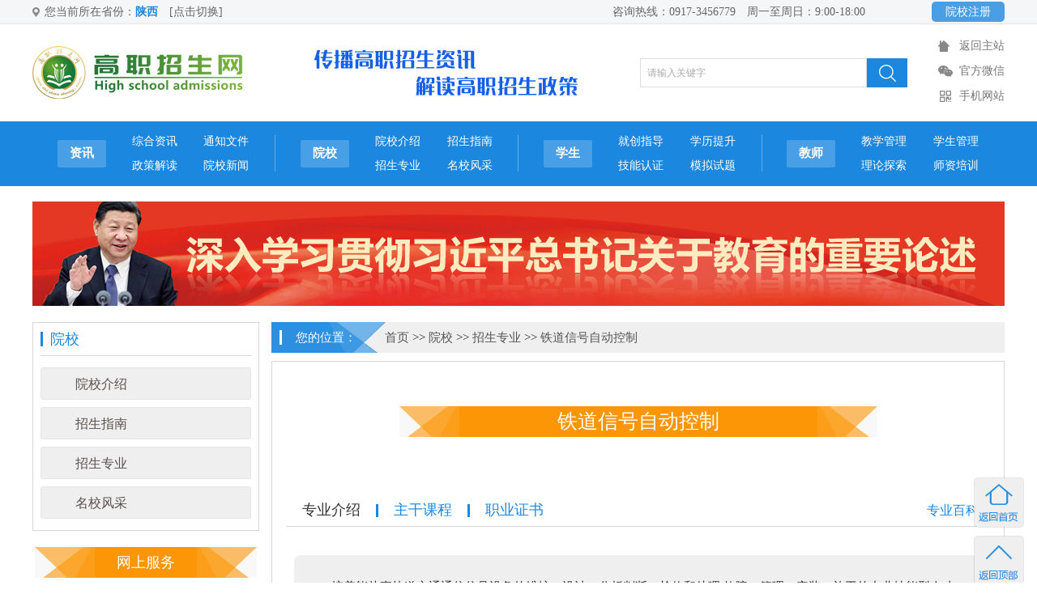

--- FILE ---
content_type: text/html; charset=utf8
request_url: http://www.gaozhizhaosheng.com/index.php?ie=12-570-8-1
body_size: 5591
content:
<!DOCTYPE html PUBLIC "-//W3C//DTD XHTML 1.0 Transitional//EN" "http://www.w3.org/TR/xhtml1/DTD/xhtml1-transitional.dtd">
<html xmlns="http://www.w3.org/1999/xhtml">
<head>
<title>铁道信号自动控制,招生专业,欢迎访问-高职招生网-陕西晨华信息科技有限责任公司！</title>
<meta http-equiv="x-ua-compatible" content="ie=10" />
<meta http-equiv="Content-Type" content="text/html; charset=utf-8">
<meta name="keywords" content="铁道信号自动控制,招生专业,高职招生网 单招生 分类考试 高考">
<meta name="description" content="铁道信号自动控制,招生专业,陕西高职招生网 高职招生网 单招生 分类考试 高考">
<meta name="baidu-site-verification" content="Ozxz0uEEQb" />
<link rel="shortcut icon" href="favicon.ico" />
<link rel="stylesheet" type="text/css" href="http://www.gaozhizhaosheng.com/Sta/style/common.css">
<link rel="stylesheet" type="text/css" href="http://www.gaozhizhaosheng.com/Theme/default/css/style.css">
<script language="JavaScript" type="text/javascript" src="http://www.gaozhizhaosheng.com/Sta/js/jquery-1.7.2.min.js"></script>
<script language="JavaScript" type="text/javascript" src="http://www.gaozhizhaosheng.com/Sta/js/jquery.flexslider-min.js"></script>
<script language="JavaScript" type="text/javascript" src="http://www.gaozhizhaosheng.com/Sta/js/MSClass1.65.js"></script>
<script language="JavaScript" type="text/javascript" src="http://www.gaozhizhaosheng.com/Sta/js/common.js"></script>
<script language="JavaScript" type="text/javascript" src="http://www.gaozhizhaosheng.com/Sta/js/jquery-menu.js"></script>
</head>
<body>
<script language="JavaScript">Dr_LoadMenuList();</script>
<div align="center"><!----------div center start1---------------->
<div id="wrapper"><!----------div wrapper start1---------------->
<div id="header">
<div id="top_bar">
<h1>您当前所在省份：<strong class="blue">陕西</strong>　<a href="" class="switchover">[点击切换]</a></h1>		
<h2>咨询热线：0917-3456779　周一至周日：9:00-18:00</h2>
<h3><a href="http://www.gaozhizhaosheng.com/index.php?ie=20-1-1" target="">院校注册</a></h3>
</div>
<div id="logo"><a href="/" class="home"></a></div>
<div id="slogan"></div>
<form name="searchform" method="post" action="http://www.gaozhizhaosheng.com/index.php?ie=110-1-1" onSubmit="return SearchCheck()">
<div id="search_list">
<ul>
<li class="search_input"><input type='text' name='keyword' id='searchinput' value='请输入关键字' onBlur="if(this.value==''){this.value ='请输入关键字'}" onFocus="if(this.value=='请输入关键字'){this.value =''}"></li>
<li class="search_submit"><input type="submit" value="" name="Submit" id="ssubmit"></li>
</ul>
</div>
</form>
<div id="media">

<table width="100%" border="0" style="height:18px;"><tr><td></td></tr></table>

<div class="bank-site"><a href="http://www.sxchjt.cn/" target="_blank">返回主站</a></div>
<table width="100%" border="0" style="height:13px;"><tr><td></td></tr></table>
<div class="weixin"><h1><a href="javascript:void(0)" onMouseOut="hideImg()"  onmouseover="showImg()">官方微信</a></h1></div>
<div id="wxImg" style="margin:25px 0 0 -5px;display:none;position:absolute;"><img src='../Theme/default/images/wxewm.png' border='0'></div>
<table width="100%" border="0" style="height:13px;"><tr><td></td></tr></table>
<div class="phone"><h1><a href="javascript:void(0)" onMouseOut="hidpImg()"  onmouseover="shopImg()">手机网站</a></h1></div>
<div id="pImg" style="margin:25px 0 0 -5px;display:none;position:absolute;"><img src='../Theme/default/images/pewm.png' border='0'></div>
</div>	
</div>
<table width="100%" border="0" style="height:17.5px;"><tr><td></td></tr></table>
<div id="space"></div>
<div id="menu_list"><ul><li>
<h1><a href="http://www.gaozhizhaosheng.com/index.php?ie=1-426-1" target="_self">资讯</a></h1><div id="space"></div>
<h2><a href="http://www.gaozhizhaosheng.com/index.php?ie=1-459-1" target="_self">综合资讯</a></h2><div id="spaces"></div><h2><a href="http://www.gaozhizhaosheng.com/index.php?ie=1-629-1" target="_self">通知文件</a></h2><div id="spaces"></div>
<h3><a href="http://www.gaozhizhaosheng.com/index.php?ie=1-330-1" target="_self">政策解读</a></h3><div id="spaces"></div><h3><a href="http://www.gaozhizhaosheng.com/index.php?ie=1-338-1" target="_self">院校新闻</a></h3><div id="spaces"></div>
</li></ul></div>
<div id="space_col"></div>
<div id="menu_list"><ul><li>
<h1><a href="http://www.gaozhizhaosheng.com/index.php?ie=1-567-1" target="_self">院校</a></h1><div id="space"></div>
<h2><a href="http://www.gaozhizhaosheng.com/index.php?ie=1-574-1" target="_self">院校介绍</a></h2><div id="spaces"></div><h2><a href="http://www.gaozhizhaosheng.com/index.php?ie=1-569-1" target="_self">招生指南</a></h2><div id="spaces"></div>
<h3><a href="http://www.gaozhizhaosheng.com/index.php?ie=1-570-1" target="_self">招生专业</a></h3><div id="spaces"></div><h3><a href="http://www.gaozhizhaosheng.com/index.php?ie=1-499-1" target="_self">名校风采</a></h3><div id="spaces"></div>
</li></ul></div>
<div id="space_col"></div>
<div id="menu_list"><ul><li>
<h1><a href="http://www.gaozhizhaosheng.com/index.php?ie=1-520-1" target="_self">学生</a></h1><div id="space"></div>
<h2><a href="http://www.gaozhizhaosheng.com/index.php?ie=1-598-1" target="_self">就创指导</a></h2><div id="spaces"></div><h2><a href="http://www.gaozhizhaosheng.com/index.php?ie=1-599-1" target="_self">学历提升</a></h2><div id="spaces"></div>
<h3><a href="http://www.gaozhizhaosheng.com/index.php?ie=1-600-1" target="_self">技能认证</a></h3><div id="spaces"></div><h3><a href="http://www.gaozhizhaosheng.com/index.php?ie=1-548-1" target="_self">模拟试题</a></h3><div id="spaces"></div>
</li></ul></div>
<div id="space_col"></div>
<div id="menu_list"><ul><li>
<h1><a href="http://www.gaozhizhaosheng.com/index.php?ie=1-462-1" target="_self">教师</a></h1><div id="space"></div>
<h2><a href="http://www.gaozhizhaosheng.com/index.php?ie=1-526-1" target="_self">教学管理</a></h2><div id="spaces"></div><h2><a href="http://www.gaozhizhaosheng.com/index.php?ie=1-576-1" target="_self">学生管理</a></h2><div id="spaces"></div>
<h3><a href="http://www.gaozhizhaosheng.com/index.php?ie=1-547-1" target="_self">理论探索</a></h3><div id="spaces"></div><h3><a href="http://www.gaozhizhaosheng.com/index.php?ie=1-522-1" target="_self">师资培训</a></h3><div id="spaces"></div>
</li></ul></div>
<table width="100%" border="0" style="height:17.5px;"><tr><td></td></tr></table>
<table width="100%" border="0" style="height:20px;"><tr><td></td></tr></table>
<a href="http://www.moe.gov.cn/jyb_xwfb/xw_zt/moe_357/s7865/s8417/" target="_blank"><img src="http://www.gaozhizhaosheng.com/images/14/201902221402286hgDPh.jpg" width="1200" height="129" border="0" /></a><table width="100%" border="0" style="height:15px;"><tr><td></td></tr></table><table width="100%" border="0" style="height:5px;"><tr><td></td></tr></table>
<div id="main"><!----------div main start1---------------->	
<div id="right"><!----------div right start1---------------->
<div id='menu_lefts'><span>院校</span><ul><li><h1><a href='http://www.gaozhizhaosheng.com/index.php?ie=1-574-1'>院校介绍</a></h1></li><li><h1><a href='http://www.gaozhizhaosheng.com/index.php?ie=1-569-1'>招生指南</a></h1></li><li><h1><a href='http://www.gaozhizhaosheng.com/index.php?ie=1-570-1'>招生专业</a></h1></li><li><h1><a href='http://www.gaozhizhaosheng.com/index.php?ie=1-499-1'>名校风采</a></h1></li></ul></div><table width="100%" border="0" style="height:10px;"><tr><td></td></tr></table>
<!--div id="right_conl">
<div id="small_right_topl">
<div class="small_right_titles"><h1>招生指南</h1></div>
<div class="small_right_more"><a href="http://www.gaozhizhaosheng.com/index.php?ie=1-569-1" target="">更多>></a></div>
</div>
<table width="100%" border="0" style="height:13px;"><tr><td></td></tr></table>
<div id="small_right_midl">
<div id='news_list_right'><ul><li><h1 title='西安培华学院2020年分类考试招生简章'><a href='http://www.gaozhizhaosheng.com/index.php?ie=72-17-625-1479-1' style='color:;font-weight:;'  target='_blank'>西安培华学院2020年分类考试招..</a></h1></li><li><h1 title='西安医学高等专科学校2020年综合评价考试招生章程'><a href='http://www.gaozhizhaosheng.com/index.php?ie=72-22-625-1478-1' style='color:;font-weight:;'  target='_blank'>西安医学高等专科学校2020年综..</a></h1></li><li><h1 title='西安医学高等专科学校2020年综合评价考试招生简章'><a href='http://www.gaozhizhaosheng.com/index.php?ie=72-22-625-1477-1' style='color:;font-weight:;'  target='_blank'>西安医学高等专科学校2020年综..</a></h1></li><li><h1 title='西安外事学院2020年艺术类招生简章'><a href='http://www.gaozhizhaosheng.com/index.php?ie=72-21-625-1476-1' style='color:;font-weight:;'  target='_blank'>西安外事学院2020年艺术类招生..</a></h1></li><li><h1 title='西安外事学院2020年高职综合评价招生简章'><a href='http://www.gaozhizhaosheng.com/index.php?ie=72-21-625-1475-1' style='color:;font-weight:;'  target='_blank'>西安外事学院2020年高职综合评..</a></h1></li></ul></div><table width="100%" border="0" style="height:13px;"><tr><td></td></tr></table>
</div>
</div>
<table width="100%" border="0" style="height:10px;"><tr><td></td></tr></table-->
	
<table width="100%" border="0" style="height:10px;"><tr><td></td></tr></table>
<div id="small_right_topel">
<div class="small_right_titleel"><h1>网上服务</h1></div>
</div>
<table width="100%" border="0" style="height:13px;"><tr><td></td></tr></table>
<div id="small_right_midel">	
<table width="100%" border="0" style="height:1px;"><tr><td></td></tr></table>
<table border="0" cellspacing="0" cellpadding="0" align="center" class="table_conl">
  <tr>
<td width="33.3%" align="center" valign="middle"><a href="http://sxsksglzx.jyt.shaanxi.gov.cn/wsfw1/wsbm.htm" target="_blank"><img onMouseOut="this.src='Theme/default/images/01.png'" onMouseOver="this.src='Theme/default/images/01_a.png'" src="Theme/default/images/01.png"></a></td>
<td width="33.3%" align="center" valign="middle"><a href="http://sxsksglzx.jyt.shaanxi.gov.cn/wsfw1/zkz_hgz_dy.htm" target="_blank"><img onMouseOut="this.src='Theme/default/images/02.png'" onMouseOver="this.src='Theme/default/images/02_b.png'" src="Theme/default/images/02.png"></a></td>
<td width="33.3%" align="center" valign="middle"><a href="http://sxsksglzx.jyt.shaanxi.gov.cn/wsfw1/cjcx.htm" target="_blank"><img onMouseOut="this.src='Theme/default/images/03.png'" onMouseOver="this.src='Theme/default/images/03_c.png'" src="Theme/default/images/03.png"></a></td>
  </tr>
  <tr>
<td width="33.3%" align="center" valign="middle"><a href="http://sxsksglzx.jyt.shaanxi.gov.cn/wsfw1/zytb.htm" target="_blank"><img onMouseOut="this.src='Theme/default/images/04.png'" onMouseOver="this.src='Theme/default/images/04_d.png'" src="Theme/default/images/04.png"></a></td>
<td width="33.3%" align="center" valign="middle"><a href="http://sxsksglzx.jyt.shaanxi.gov.cn/wsfw1/lqcx.htm" target="_blank"><img onMouseOut="this.src='Theme/default/images/05.png'" onMouseOver="this.src='Theme/default/images/05_e.png'" src="Theme/default/images/05.png"></a></td>
<td width="33.3%" align="center" valign="middle"><a href="http://sxsksglzx.jyt.shaanxi.gov.cn/wsfw1/gdjyzxksfwpt.htm" target="_blank"><img onMouseOut="this.src='Theme/default/images/06.png'" onMouseOver="this.src='Theme/default/images/06_f.png'" src="Theme/default/images/06.png"></a></td>
  </tr>
  <tr>
<td width="33.3%" align="center" valign="middle"><a href="https://www.chsi.com.cn/" target="_blank"><img onMouseOut="this.src='Theme/default/images/07.png'" onMouseOver="this.src='Theme/default/images/07_g.png'" src="Theme/default/images/07.png"></a></td>
<td width="33.3%" align="center" valign="middle"><a href="https://my.chsi.com.cn/archive/index.jsp" target="_blank"><img onMouseOut="this.src='Theme/default/images/08.png'" onMouseOver="this.src='Theme/default/images/08_h.png'" src="Theme/default/images/08.png"></a></td>
<td width="33.3%" align="center" valign="middle"><a href="https://www.chsi.com.cn/xlcx/index.jsp" target="_blank"><img onMouseOut="this.src='Theme/default/images/09.png'" onMouseOver="this.src='Theme/default/images/09_i.png'" src="Theme/default/images/09.png"></a></td>
  </tr>
</table>
<table width="100%" border="0" style="height:1px;"><tr><td></td></tr></table>
</div>
</div><!-----div right end1-----><div id="large">
<div id="large_top">
<div class="title_path"><span>您的位置：</span><h1><a href='http://www.gaozhizhaosheng.com/index.php?ie=0-1-1' class='guide_menu'> 首页</a> &gt;&gt; <a  href='http://www.gaozhizhaosheng.com/index.php?ie=1-567-1' class='guide_menu'>院校</a> &gt;&gt; <a  href='http://www.gaozhizhaosheng.com/index.php?ie=1-570-1' class='guide_menu'>招生专业</a> &gt;&gt; <a  href='http://www.gaozhizhaosheng.com/index.php?ie=12-570-8-1' class='guide_menu'>铁道信号自动控制</a></h1></div>
</div>
<table width="100%" border="0" style="height:10px;"><tr><td></td></tr></table>
<div id="large_mid">
<table width="100%" border="0" style="height:35px;"><tr><td></td></tr></table>
<table width='100%' border='0' style='height:20px;'><tr><td></td></tr></table><table border='0' cellspacing='0' cellpadding='0' align='center' class='table_major'><tr><td align=center class='majortit'><h4>铁道信号自动控制</h4></td></tr></table><table width='100%' border='0' style='height:70px;'><tr><td></td></tr></table><div id='major_top'><div id='set1' onMouseOver="setlump('set',1,3,459,'setlink','setonm','setoutm');" class='setonm'><h1>专业介绍</h1></div><div id='set_colm'></div><div id='set2' onMouseOver="setlump('set',2,3,338,'setlink','setonm','setoutm');" class='setoutm'><h1>主干课程</h1></div><div id='set_colm'></div><div id='set3' onMouseOver="setlump('set',3,3,330,'setlink','setonm','setoutm');" class='setoutm'><h1>职业证书</h1></div><div><a id='setlink'></a></div><div class='set_morem'><a href='https://baike.baidu.com/item/铁道信号自动控制' target='_blank'>专业百科</a></div></div><table width='100%' border='0' style='height:35px;'><tr><td></td></tr></table><div id='con_set_1' style='display:;'><table border='0' cellspacing='0' cellpadding='0' align='center' class='table_majors'><tr><td align='left' class='major_con'>培养能从事轨道交通通信信号设备的维护、设计、分析判断、检修和处理 故障、管理、安装、施工的专业技能型人才，与我国社会主义现代化建设要求相适应，德、智、体、美等方面全面发展，掌握必需的文化科学知识和铁道信号专业知 识，在生产、服务、技术和管理部门具有从事信号设备运行维护、施工安装和一般设计的高级技术工作。毕业生主要面向城轨和地铁的相关单位工作。</td></tr></table></div><div id='con_set_2' style='display:none;'><table border='0' cellspacing='0' cellpadding='0' align='center' class='table_majors'><tr><td align='left' class='major_con'>高等数学、英语、计算机文化基础、电子工程制图、电工技术、高速铁道概论、电子技术基础、单片机原理及应用、高速铁路信号基础、C语言程序设计、信号电源、现代通信技术、车站信号自动控制、区间信号自动控制、电气化铁道接触网、列车运行控制系统、驼峰信号自动控制、供配电技术、电气控制及PLC应用、电气控制系统安装与维护、信号工程设计与施工、远程信号自动控制、电气制图及CAD、电子线路CAD、顶岗实习等。</td></tr></table></div><div id='con_set_3' style='display:none;'><table border='0' cellspacing='0' cellpadding='0' align='center' class='table_majors'><tr><td align='center' class='major_conr'><img src='' width='93%' style='margin:0 auto;'></td></tr></table></div><table width='100%' border='0' style='height:50px;'><tr><td></td></tr></table><div id='major_top'><div class='major_titles'><h1>开设本专业的院校列表</h1></div></div><table width='100%' border='0' style='height:25px;'><tr><td></td></tr></table><div id='school_listm'><ul><li><h1><a href='http://www.gaozhizhaosheng.com/index.php?ie=70-11-621-1' target='_blank'>陕西机电职业技术学院</a></h1></li></ul></div><table width='100%' border='0' style='height:40px;'><tr><td></td></tr></table><table width="100%" border="0" style="height:25px;"><tr><td></td></tr></table>  
</div>
</div>
</div><!-----div main end1----->
<table width="100%" border="0" style="height:40px;"><tr><td></td></tr></table>
</div><!-----div wrapper end1-----> 
<div id="footer">
<table width="100%" border="0" style="height:20px;"><tr><td></td></tr></table>
<div id="footer_con">
<table width="100%" border="0" cellspacing="0" cellpadding="0" align="center">
  <tr>
<td width="10"></td>
<td align="left" width="125" valign="top"><div id='menu_foot'><span>资讯>></span><ul><li><h1><a href='http://www.gaozhizhaosheng.com/index.php?ie=1-459-1' target='' class='side_out'>综合资讯</a></h1></li><li><h1><a href='http://www.gaozhizhaosheng.com/index.php?ie=1-629-1' target='' class='side_out'>通知文件</a></h1></li><li><h1><a href='http://www.gaozhizhaosheng.com/index.php?ie=1-330-1' target='' class='side_out'>政策解读</a></h1></li><li><h1><a href='http://www.gaozhizhaosheng.com/index.php?ie=1-338-1' target='' class='side_out'>院校新闻</a></h1></li></ul></div></td>
<td align="left" width="125" valign="top"><div id='menu_foot'><span>院校>></span><ul><li><h1><a href='http://www.gaozhizhaosheng.com/index.php?ie=1-574-1' target='' class='side_out'>院校介绍</a></h1></li><li><h1><a href='http://www.gaozhizhaosheng.com/index.php?ie=1-569-1' target='' class='side_out'>招生指南</a></h1></li><li><h1><a href='http://www.gaozhizhaosheng.com/index.php?ie=1-570-1' target='' class='side_on'>招生专业</a></h1></li><li><h1><a href='http://www.gaozhizhaosheng.com/index.php?ie=1-499-1' target='' class='side_out'>名校风采</a></h1></li></ul></div></td>
<td align="left" width="125" valign="top"><div id='menu_foot'><span>学生>></span><ul><li><h1><a href='http://www.gaozhizhaosheng.com/index.php?ie=1-598-1' target='' class='side_out'>就创指导</a></h1></li><li><h1><a href='http://www.gaozhizhaosheng.com/index.php?ie=1-599-1' target='' class='side_out'>学历提升</a></h1></li><li><h1><a href='http://www.gaozhizhaosheng.com/index.php?ie=1-600-1' target='' class='side_out'>技能认证</a></h1></li><li><h1><a href='http://www.gaozhizhaosheng.com/index.php?ie=1-548-1' target='' class='side_out'>模拟试题</a></h1></li></ul></div></td>
<td align="left" width="125" valign="top"><div id='menu_foot'><span>教师>></span><ul><li><h1><a href='http://www.gaozhizhaosheng.com/index.php?ie=1-526-1' target='' class='side_out'>教学管理</a></h1></li><li><h1><a href='http://www.gaozhizhaosheng.com/index.php?ie=1-576-1' target='' class='side_out'>学生管理</a></h1></li><li><h1><a href='http://www.gaozhizhaosheng.com/index.php?ie=1-547-1' target='' class='side_out'>理论探索</a></h1></li><li><h1><a href='http://www.gaozhizhaosheng.com/index.php?ie=1-522-1' target='' class='side_out'>师资培训</a></h1></li></ul></div></td>
<td align="left" width="125" valign="top"><div id='menu_foot'><span>我们>></span><ul><li><h1><a href='http://www.gaozhizhaosheng.com/index.php?ie=1-603-1' target='' class='side_out'>关于我们</a></h1></li><li><h1><a href='http://www.gaozhizhaosheng.com/index.php?ie=1-604-1' target='' class='side_out'>联系我们</a></h1></li><li><h1><a href='http://www.gaozhizhaosheng.com/index.php?ie=1-605-1' target='' class='side_out'>广告投放</a></h1></li><li><h1><a href='http://www.gaozhizhaosheng.com/index.php?ie=1-628-1' target='' class='side_out'>免责声明</a></h1></li></ul></div></td>
<td align="left" width="68" valign="top"><div id="foot_col"></div></td>
<td align="left" width="250" valign="top">
<table width="100%" border="0" style="height:30px;"><tr><td></td></tr></table>
<table width="100%" border="0" cellspacing="0" cellpadding="0" align="center">
  <tr><td class="addressr" valign="top">服务热线：0917-3456779</td></tr>			 
  <tr><td class="address">周一至周日：9:00-18:00</td></tr>	
</table>		
</td>
<td align="center" valign="top">
<table width="100%" border="0" style="height:30px;"><tr><td></td></tr></table>
<img src="http://www.gaozhizhaosheng.com/images/14/20190125100137Dq2MdO.png" width="93" height="113" border="0" /></td>
<td align="center" valign="top">
<table width="100%" border="0" style="height:30px;"><tr><td></td></tr></table>
<img src="http://www.gaozhizhaosheng.com/images/14/201812271612168lxvwz.png" width="93" height="113" border="0" /></td>
  </tr>
</table>
<table width="100%" border="0" style="height:50px;"><tr><td></td></tr></table>
<table width="710" border="0" cellspacing="0" cellpadding="0" align="center">
  <tr>
<td>
<table width="610" border="0" cellspacing="0" cellpadding="0" align="center">
  <tr>
<td align="left" width="380">版权所有<a href="../Admin/governlgn.php" target="_blank" class="foot_title">：</a><a href="../Theme/default/images/yyzz.jpg" target="_blank" class="foot_title">陕西晨华信息科技有限公司</a>　<a href="http://www.beian.miit.gov.cn" target="_blank" class="foot_title">陕ICP备14002589号-2</a></td>
<td align="left" width="22"><img src="../Theme/default/images/gaba.png"  border='0'></td>
<td align="right"><a target="_blank" href="http://www.beian.gov.cn/portal/registerSystemInfo?recordcode=61030302000282" class="foot_title"> 陕公网安备 61030302000282号</a></td>
  </tr>
</table>
技术支持：<a href="http://www.bjsjwl.com" target="_blank" class="foot_title">世纪网络</a>　　今日访问量：4675&nbsp;&nbsp;&nbsp;&nbsp;&nbsp;&nbsp;网站总访问量：13079293<br />

</td>
<td><a href="http://wljg.snaic.gov.cn//ei/Ei!certificate.action?id=402881cb68e86903016923eaef600053" target="_blank"><img src='./Theme/default/images/gswm.png'></a></td>
  </tr>
</table>
</div>
</div>
<!--QQ--start-->
<div id="QQFloat" style="Z-INDEX:0;RIGHT:10px;VISIBILITY:visible;WIDTH:75px;POSITION:absolute;TOP:580px;HEIGHT:150px;">
<table width="100%" border="0" style="height:10px;"><tr><td></td></tr></table>
<a href='/' target=""><img src='http://www.gaozhizhaosheng.com/Theme/default/images/fhsy.png'/></a>
<table width="100%" border="0" style="height:10px;"><tr><td></td></tr></table>
<a href="javascript:scroll(0,0)" target=""><img src='http://www.gaozhizhaosheng.com/Theme/default/images/fhdb.png'/></a>
<table width="100%" border="0" style="height:10px;"><tr><td></td></tr></table>
</div>
<script type="text/javascript">
//<![CDATA[
var tips; var theTop = 580/*这是默认高度,越大越往下*/; 
var old = theTop;
function initFloatTips() {
  tips = document.getElementById('QQFloat');
  moveTips();
};
function moveTips() {
  var tt=50;
  if (window.innerHeight) {
    pos = window.pageYOffset
  }
  else if (document.documentElement && document.documentElement.scrollTop) {
    pos = document.documentElement.scrollTop
  }
  else if (document.body) {
    pos = document.body.scrollTop;
  }
  pos=pos-tips.offsetTop+theTop;
  pos=tips.offsetTop+pos/10;
 
  if (pos < theTop) pos = theTop;
  if (pos != old) {
    tips.style.top = pos+"px";
    tt=10;
  //alert(tips.style.top);
  } 
  old = pos;
  setTimeout(moveTips,tt);
}
//!]]>
initFloatTips();
</script>
<!--QQ-end-->
<script>
(function(){
    var bp = document.createElement('script');
    var curProtocol = window.location.protocol.split(':')[0];
    if (curProtocol === 'https') {
        bp.src = 'https://zz.bdstatic.com/linksubmit/push.js';
    }
    else {
        bp.src = 'http://push.zhanzhang.baidu.com/push.js';
    }
    var s = document.getElementsByTagName("script")[0];
    s.parentNode.insertBefore(bp, s);
})();
</script>
<script>
var _hmt = _hmt || [];
(function() {
  var hm = document.createElement("script");
  hm.src = "https://hm.baidu.com/hm.js?4ff518dcfafc76bb4594a0613bb91389";
  var s = document.getElementsByTagName("script")[0]; 
  s.parentNode.insertBefore(hm, s);
})();
</script>
</div><!-----div center end1-----> 
</body>
</html>

--- FILE ---
content_type: text/css
request_url: http://www.gaozhizhaosheng.com/Theme/default/css/style.css
body_size: 8468
content:
/*默认字体样式、大小、行高、背景......*/
html,body,div{border:0;font-size:100%;vertical-align:baseline;margin:0;padding:0}
body{
	font-size: 12px; 
	height:20px;
	line-height:18px;  
	margin:0 auto;	
	background:url(../images/body_bg.jpg) repeat-x top;
	background-color:#FFFFFF;	
	font-family:Microsoft Yahei;
	min-width:1200px;
}
body,form,ul,li, p,dl,dd,dt,h,th,h3,span{
	margin: 0;
	padding: 0;
}
li,ul{
	list-style: none;
}
p { text-indent:0px; padding:0px; margin-top:4px;line-height: 1.8em; float:none; clear:both;}
.fontb { font-weight:600;}

.black { COLOR:#292828;}
.4px_line{height:4px;line-height:4px;width:100%; margin:0px; padding:0px;overflow:hidden;clear:both; float:none;}
#1px_line{height:2px;line-height:2px;width:100%; margin:0px; padding:0px;overflow:hidden;clear:both; overflow:hidden;}
#clear{clear:both;line-height: 0px; height:0px;}/*清除浮动*/
.thin_a {text-decoration: none; font-weight:100;}
.bot_line { width:98%; height:26px; padding-left:12px; padding-top:2px; line-height:18px;text-align:left;}

.ke-zeroborder{margin:0 auto;}

.choose_item{ padding-right:20px; height:24px; line-height:24px;}
.tbmsg{background-color:#dcdcdc;}
.tbmsg tr th{ width:45px; height:390px;background-color:#ffffff; padding:3px;}
.tbmsg tr td{ font-size:13px; font-weight:100px; line-height:40px;background-color:#ffffff; padding:3px;}

input,TEXTAREA{ COLOR:#292828;}
h1{font-size: 12px; height:16px; line-height:14px; font-weight:100;} 
h2{font-size: 14px; } 

h4{font-size: 18px; } 
h5{font-size: 20px; } 
h6{font-size: 14px; font-weight:100;} 
img{border: 0;}/*图片边框为0*/
.rfloat{float:right;}/*更多右浮动*/
.scrollpicpadding { margin:0px 4px;}

.checkbox{border: 0px;}/*选择框样式定义 */ 
.button{border: 0px; }/*图片按钮样式定义 */ 
.content{ font-size:14px; line-height:25px;}
.inputs{float:left;width:auto;height:28px;line-height:28px;border:#ddd 1px solid;font-size:13px;color:#333;font-family:Microsoft Yahei;margin:1px 5px 0px 15px;-moz-border-radius:3px;/*Firefox*/-webkit-border-radius:3px;/*Safari和Chrome*/border-radius:3px; text-indent:5px;/*IE9+*/ } 
.textareas{float:left;width:auto;height:auto;line-height:22px;border:#ddd 1px solid;color:#333;font-family:Microsoft Yahei;margin:1px 5px 0px 15px;padding:5px;resize:none;-moz-border-radius:3px;/*Firefox*/-webkit-border-radius:3px;/*Safari和Chrome*/border-radius:3px;/*IE9+*/}
.bdsharebuttonbox{float:left;line-height:25px;height:30px;font-size:13px;font-weight:500;font-family:Microsoft Yahei;overflow:hidden;}

.notes{display:block;height:30px;line-height:30px;text-align:center;overflow:hidden;}
.notes h1{color:#888888;line-height:30px;text-align:center;font-size:13px;font-weight:500;font-family:Microsoft Yahei;}

#wrapper{margin:0 auto;width:1200px;height:auto;overflow:hidden;}
#main{margin:0 auto;width:1200px;height:auto;overflow:hidden;}/*主体部分*/
#header{margin:0 auto;width:100%;height:150px;overflow:hidden;}
#larges{float:left;width:860px;height:auto;overflow:hidden;}
#rights{float:right;width:320px;height:auto;overflow:hidden;}
#large{float:right;width:905px;height:auto;overflow:hidden;}
#right{float:left;width:280px;height:auto;overflow:hidden;}
#footer{margin:0 auto;background:url(../images/footer_bg.jpg) repeat-x bottom;width:100%;height:320px;overflow:hidden;}/*页脚*/
#footer_con{margin:0 auto;width:1200px;height:auto;font-size:13px;COLOR:#ffffff;text-align:center;line-height:28px;font-weight:500;font-family:Microsoft Yahei;overflow:hidden;}

.foot_title{COLOR:#ffffff;font-size:13px;height:27px;line-height:27px;font-family:Microsoft Yahei;}
a.foot_title:link {COLOR:#ffffff;font-size:13px;font-weight:500;line-height:27px;font-family:Microsoft Yahei;}
a.foot_title:visited {COLOR:#ffffff;font-size:13px;font-weight:500;line-height:27px;font-family:Microsoft Yahei;}
a.foot_title:hover{COLOR:#ffffff;text-decoration:none;font-size:13px;font-weight:500;line-height:27px;font-family:Microsoft Yahei;}
a.foot_title:active {COLOR:#ffffff;font-size:13px;font-weight:500;line-height:27px;font-family:Microsoft Yahei;}

#top_bar{margin:0 auto;width:1200px;height:30px;overflow:hidden;}
#top_bar h1{float:left;background:url(../images/barh1.jpg) no-repeat left 9px;width:700px;height:30px;line-height:30px;text-align:left;text-indent:15px;color:#666666;font-size:14px;font-weight:500;font-family:Microsoft Yahei;overflow:hidden;}
#top_bar h2{float:left;width:343px;height:30px;line-height:30px;color:#666666;font-size:14px;font-weight:500;font-family:Microsoft Yahei;overflow:hidden;}
#top_bar h3{float:right;margin-top:2px;background-color:#489FE6;width:90px;height:25px;line-height:25px;color:#ffffff;font-size:14px;font-weight:500;font-family:Microsoft Yahei;text-align:center;overflow:hidden;-moz-border-radius:5px;/*Firefox*/-webkit-border-radius:5px;/*Safari和Chrome*/border-radius:5px;/*IE9+*/}
#top_bar h3 a{color:#FFFFFF;text-align:center;text-decoration:none;font-size:14px;font-weight:500;font-family:Microsoft Yahei;}
#top_bar h3 a:link{color:#FFFFFF;text-decoration:none; font-size:14px;font-weight:500;font-family:Microsoft Yahei;}
#top_bar h3 a:visited{color:#FFFFFF;text-decoration:none;font-size:14px;font-weight:500;font-family:Microsoft Yahei;}
#top_bar h3 a:active{color:#FFFFFF;text-decoration:none;font-size:14px;font-weight:500;font-family:Microsoft Yahei;} 
#top_bar h3 a:hover{color:#FFFFFF;text-decoration:none;font-size:14px;font-weight:500;font-family:Microsoft Yahei;}

.blue{color:#1b87de;}

.switchover{color:#666666;height:30px;line-height:30px;font-size:14px;font-weight:500;font-family:Microsoft Yahei;}
a.switchover:link{color:#666666;line-height:30px;font-size:14px;font-weight:500;font-family:Microsoft Yahei;}
a.switchover:visited{color:#666666;line-height:30px;font-size:14px;font-weight:500;font-family:Microsoft Yahei;}
a.switchover:active{color:#666666;line-height:30px;font-size:14px;font-weight:500;font-family:Microsoft Yahei;}
a.switchover:hover{color:#666666;line-height:30px;font-size:14px;font-weight:500;font-family:Microsoft Yahei;}

#logo{float:left;background:url(../images/logobg.png) no-repeat left center;width:310px;height:120px;overflow:hidden;}
.home{float:left;display:block;margin-top:25px;width:313px;height:68px;overflow:hidden;}

#slogan{float:left;background:url(../images/slogan.gif) no-repeat left center;width:440px;height:120px;overflow:hidden;}

#search_list{float:left;margin-top:42px;width:330px;height:36px;overflow:hidden;}
#search_list ul{list-style:none;width:330px;}
#search_list ul li{float:left;height:36px;}
#searchinput{float:left;border:#DDDDDD 1px solid;width:278px;height:34px;line-height:34px;color:#aaaaaa;font-size:12px;text-indent:8px;font-family:Microsoft Yahei;overflow:hidden;}
#ssubmit{float:left;display:block;background:url(../images/ssubmit.jpg) no-repeat center;border:0;width:50px;height:36px;line-height:36px;cursor:pointer;overflow:hidden;}
.search_input{float:left;width:280px;height:36px;overflow:hidden;}
.search_submit{float:right;width:50px;height:36px;overflow:hidden;}

#media{float:right;width:82px;height:120px;overflow:hidden;}
.bank-site{
	width: 82px;
	height: 18px;
	line-height: 18px;
	background: url("../images/back.png") no-repeat left center;
	text-indent: 26px;

}
.bank-site a{
	font-size: 14px;
	color: #777;
	font-weight:500;font-family:Microsoft Yahei;
}
.weixin{float:left;background:url(../images/weixin.jpg) no-repeat left center;width:82px;height:18px;overflow:hidden;}
.weixin h1{float:left;width:82px;height:18px;line-height:18px;COLOR:#777777;font-weight:500;font-size:14px;cursor:pointer;text-align:right;font-family:Microsoft Yahei;overflow:hidden;}
.weixin h1 a{color:#777777;text-decoration:none;font-size:14px;font-weight:500;font-family:Microsoft Yahei;}

.phone{float:left;background:url(../images/phone.jpg) no-repeat left center;width:82px;height:18px;overflow:hidden;}
.phone h1{float:left;width:82px;height:18px;line-height:18px;COLOR:#777777;font-weight:500;font-size:14px;cursor:pointer;text-align:right;font-family:Microsoft Yahei;overflow:hidden;}
.phone h1 a{color:#777777;text-decoration:none;font-size:14px;font-weight:500;font-family:Microsoft Yahei;}

#menu_list{float:left;width:268.4px;height:45px;overflow:hidden;}
#menu_list ul{width:100%;}
#menu_list ul li{width:100%;height:45px;overflow:hidden;}
#menu_list ul li h1{display:block;float:left;width:60px;height:45px;line-height:45px;background:url(../images/big_menu.jpg) no-repeat left center;text-align:center;overflow:hidden;}
#menu_list ul li h1 a{color:#FFFFFF;text-decoration:none;font-size:15px;font-weight:600;font-family:Microsoft Yahei;}
#menu_list ul li h1 a:link{color:#FFFFFF;text-decoration:none; font-size:15px;font-weight:600;font-family:Microsoft Yahei;}
#menu_list ul li h1 a:visited{color:#FFFFFF;text-decoration:none;font-size:15px;font-weight:600;font-family:Microsoft Yahei;}
#menu_list ul li h1 a:active{color:#FFFFFF;text-decoration:none;font-size:15px;font-weight:600;font-family:Microsoft Yahei;} 
#menu_list ul li h1 a:hover{color:#FFFFFF;text-decoration:none;font-size:15px;font-weight:600;font-family:Microsoft Yahei;}
#menu_list ul li h2{float:left;width:58px;height:22.5px;line-height:15px;text-align:center;overflow:hidden;}
#menu_list ul li h2 a{color:#FFFFFF;text-decoration:none;font-size:14px;font-weight:100;font-family:Microsoft Yahei;}
#menu_list ul li h2 a:link{color:#FFFFFF;text-decoration:none; font-size:14px;font-weight:100;font-family:Microsoft Yahei;}
#menu_list ul li h2 a:visited{color:#FFFFFF;text-decoration:none;font-size:14px;font-weight:100;font-family:Microsoft Yahei;}
#menu_list ul li h2 a:active{color:#FFFFFF;text-decoration:none;font-size:14px;font-weight:100;font-family:Microsoft Yahei;} 
#menu_list ul li h2 a:hover{color:#FFFFFF;text-decoration:none;font-size:14px;font-weight:100;font-family:Microsoft Yahei;}

#menu_list ul li h3{float:left;width:58px;height:22.5px;line-height:30px;text-align:center;overflow:hidden;}
#menu_list ul li h3 a{color:#FFFFFF;text-decoration:none;font-size:14px;font-weight:100;font-family:Microsoft Yahei;}
#menu_list ul li h3 a:link{color:#FFFFFF;text-decoration:none; font-size:14px;font-weight:100;font-family:Microsoft Yahei;}
#menu_list ul li h3 a:visited{color:#FFFFFF;text-decoration:none;font-size:14px;font-weight:100;font-family:Microsoft Yahei;}
#menu_list ul li h3 a:active{color:#FFFFFF;text-decoration:none;font-size:14px;font-weight:100;font-family:Microsoft Yahei;} 
#menu_list ul li h3 a:hover{color:#FFFFFF;text-decoration:none;font-size:14px;font-weight:100;font-family:Microsoft Yahei;}

#space{float:left;width:30.8px;height:45px;overflow:hidden;}
#spaces{float:left;width:30.8px;height:22.5px;overflow:hidden;}
#space_col{float:left;border-left:#60ABE8 1px solid;width:30.8px;height:45px;overflow:hidden;}

#new_pic{float:left;width:400px;height:290px;overflow:hidden;}
#new_list{float:right;border:#CCCCCC 1px solid;width:445px;height:288px;overflow:hidden;}

#news_top{margin:0 auto;background:url(../images/news_top.jpg) repeat-x top;width:430px;height:41px;overflow:hidden;}
#news_mid{margin:0 auto;width:430px;height:auto;overflow:hidden;}

.seton{float:left;background:url(../images/seton.jpg) no-repeat center top;height:41px;line-height:41px;width:110px;overflow:hidden;}
.seton h1{float:left;height:41px;line-height:41px;width:110px;color:#1b87de;font-weight:500;font-size:18px;cursor:pointer;text-align:center;font-family:Microsoft Yahei;overflow:hidden;}

.setout{float:left;height:41px;line-height:41px;width:110px;overflow:hidden;}
.setout h1{float:left;height:41px;line-height:41px;width:110px;COLOR:#333333;font-weight:500;font-size:18px;cursor:pointer;text-align:center;font-family:Microsoft Yahei;overflow:hidden;}

.set_more{float:right;width:55px;height:41px;line-height:41px;overflow:hidden;}
.set_more a{COLOR:#aaaaaa;text-align:center;height:41px;font-size:13px;font-weight:500;font-family:Microsoft Yahei;}
.set_more a:link{COLOR:#aaaaaa;text-align:center;height:41px;font-size:13px;font-weight:500;font-family:Microsoft Yahei;}
.set_more a:visited{COLOR:#aaaaaa;text-align:center;height:41px;font-size:13px;font-weight:500;font-family:Microsoft Yahei;}
.set_more a:active{COLOR:#aaaaaa;text-align:center;height:41px;font-size:13px;font-weight:500;font-family:Microsoft Yahei;}
.set_more a:hover{COLOR:#aaaaaa;text-align:center;height:41px;font-size:13px;font-weight:500;font-family:Microsoft Yahei;}

#news_list_index{ margin:0 auto;width:97%;}
#news_list_index ul{float:left;width:100%;padding:0;list-style-type:none;}
#news_list_index ul li{background:url(../images/newsr.png) no-repeat left 14px;padding-left:15px;height:auto;line-height:37px;text-align:left;width:100%;overflow:hidden;}
#news_list_index ul li h1{float:left;height:37px;line-height:37px;text-align:left;font-family:Microsoft Yahei;font-weight:500;font-size:15px;overflow:hidden;}
#news_list_index ul li h1 a{ COLOR:#555555;text-decoration:none;text-align:left;font-weight:500;font-size:15px;font-family:Microsoft Yahei;}
#news_list_index ul li h1 a:link{COLOR:#555555;text-decoration:none;text-align:left;font-weight:500;font-size:15px;font-family:Microsoft Yahei;}
#news_list_index ul li h1 a:visited{color:#555555;text-decoration:none;text-align:left;font-weight:500;font-size:15px;font-family:Microsoft Yahei;}
#news_list_index ul li h1 a:active{color:#555555;text-decoration:none;text-align:left;font-weight:500;font-size:15px;font-family:Microsoft Yahei;} 
#news_list_index ul li h1 a:hover{color:#555555;text-decoration:none;text-align:left;font-weight:500;font-size:15px;font-family:Microsoft Yahei;}
#news_list_index ul li span{float:right;width:20%;color:#474242;text-align:center;font-weight:500;height:37px;line-height:37px;font-size:16px;overflow:hidden;}

#rights_con{margin:0 auto;border:#CCCCCC 1px solid;width:318px;height:288px;overflow:hidden;}
#small_right_tops{margin:0 auto;border-bottom:#D7D7D7 1px solid;width:300px;height:40px;overflow:hidden;}
#small_right_mids{margin:0 auto;width:300px;height:216px;overflow:hidden;}

.small_right_titles{float:left;background:url(../images/small_right_titles.jpg) no-repeat left center;height:41px;line-height:41px;width:95px;overflow:hidden;}
.small_right_titles h1{float:left;height:41px;line-height:41px;width:95px;COLOR:#1b87de;font-weight:500;font-size:18px;cursor:pointer;text-align:left;text-indent:12px;font-family:Microsoft Yahei;overflow:hidden;}

.small_right_more{float:right;width:55px;height:41px;line-height:41px;overflow:hidden;}
.small_right_more a{COLOR:#aaaaaa;text-align:center;height:41px;font-size:13px;font-weight:500;font-family:Microsoft Yahei;}
.small_right_more a:link{COLOR:#aaaaaa;text-align:center;height:41px;font-size:13px;font-weight:500;font-family:Microsoft Yahei;}
.small_right_more a:visited{COLOR:#aaaaaa;text-align:center;height:41px;font-size:13px;font-weight:500;font-family:Microsoft Yahei;}
.small_right_more a:active{COLOR:#aaaaaa;text-align:center;height:41px;font-size:13px;font-weight:500;font-family:Microsoft Yahei;}
.small_right_more a:hover{COLOR:#aaaaaa;text-align:center;height:41px;font-size:13px;font-weight:500;font-family:Microsoft Yahei;}

#news_list_right{margin:0 auto;width:100%;overflow:hidden;}
#news_list_right ul{margin:0 auto;width:95%;padding:0;list-style-type:none;}
#news_list_right ul li{background:url(../images/newsr.png) no-repeat left 10px;padding-left:15px;height:auto;line-height:30px;text-align:left;width:100%;overflow:hidden;}
#news_list_right ul li h1{float:left;height:30px;line-height:30px;text-align:left;font-family:Microsoft Yahei;font-weight:500;font-size:13px;overflow:hidden;}
#news_list_right ul li h1 a{ COLOR:#888888;text-decoration:none;text-align:left;font-weight:500;font-size:13px;font-family:Microsoft Yahei;}
#news_list_right ul li h1 a:link{COLOR:#888888;text-decoration:none;text-align:left;font-weight:500;font-size:13px;font-family:Microsoft Yahei;}
#news_list_right ul li h1 a:visited{color:#888888;text-decoration:none;text-align:left;font-weight:500;font-size:13px;font-family:Microsoft Yahei;}
#news_list_right ul li h1 a:active{color:#888888;text-decoration:none;text-align:left;font-weight:500;font-size:13px;font-family:Microsoft Yahei;} 
#news_list_right ul li h1 a:hover{color:#888888;text-decoration:none;text-align:left;font-weight:500;font-size:13px;font-family:Microsoft Yahei;}

#larges_top{margin:0 auto;width:860px;height:38px;overflow:hidden;}
#larges_mid{margin:0 auto;border:#DDDDDD 1px solid;-moz-border-radius:3px;-webkit-border-radius:3px;border-radius:3px;width:858px;height:348px;overflow:hidden;}
#larges_mids{margin:0 auto;width:860px;height:340px;overflow:hidden;}

.larges_title{float:left;background:url(../images/larges_title.jpg) no-repeat left center;height:38px;line-height:38px;width:200px;overflow:hidden;}
.larges_title h1{float:left;height:38px;line-height:38px;width:200px;COLOR:#ffffff;font-weight:500;font-size:18px;cursor:pointer;text-align:left;text-indent:20px;font-family:Microsoft Yahei;overflow:hidden;}

.larges_more{float:right;width:55px;height:38px;line-height:38px;overflow:hidden;}
.larges_more a{COLOR:#aaaaaa;text-align:center;height:38px;font-size:13px;font-weight:500;font-family:Microsoft Yahei;}
.larges_more a:link{COLOR:#aaaaaa;text-align:center;height:38px;font-size:13px;font-weight:500;font-family:Microsoft Yahei;}
.larges_more a:visited{COLOR:#aaaaaa;text-align:center;height:38px;font-size:13px;font-weight:500;font-family:Microsoft Yahei;}
.larges_more a:active{COLOR:#aaaaaa;text-align:center;height:38px;font-size:13px;font-weight:500;font-family:Microsoft Yahei;}
.larges_more a:hover{COLOR:#aaaaaa;text-align:center;height:38px;font-size:13px;font-weight:500;font-family:Microsoft Yahei;}

#school_list{margin:0 auto;width:840px;overflow:hidden;}
#school_list ul{width:100%;height:auto;overflow:hidden;}
#school_list ul li{float:left;width:280px;height:36px;overflow:hidden;}
#school_list ul li h1{display:block;margin:0 auto;background:url(../images/school.png) no-repeat left center;width:230px;height:36px;line-height:36px;text-align:left;text-indent:15px;overflow:hidden;}
#school_list ul li h1 a{color:#555555;text-decoration:none;font-size:15px;font-weight:500;font-family:Microsoft Yahei;}
#school_list ul li h1 a:link{color:#555555;text-decoration:none;font-size:15px;font-weight:500;font-family:Microsoft Yahei;}
#school_list ul li h1 a:visited{color:#555555;text-decoration:none;font-size:15px;font-weight:500;font-family:Microsoft Yahei;}
#school_list ul li h1 a:active{color:#555555;text-decoration:none;font-size:15px;font-weight:500;font-family:Microsoft Yahei;}
#school_list ul li h1 a:hover{color:#555555;text-decoration:none;font-size:15px;font-weight:500;font-family:Microsoft Yahei;}

#school_col{margin:0 auto;background:url(../images/major_col.jpg) repeat-x center;width:97%;height:40px;overflow:hidden;}

ul.sis-li{margin:0 auto;width:880px;height:auto;overflow:hidden;cursor:pointer;}
ul.sis-li li{float:left;width:220px;height:170px;text-align:center;overflow:hidden;}
ul.sis-li li .v1{float:left;width:200px;position:relative;height:140px;}
ul.sis-li li .v1 a img{width:200px;height:140px;}

ul.sis-li li .v2{float:left;width:200px;height:25px;line-height:25px;overflow:hidden}
ul.sis-li li .v2 h4{color:#555555;font-size:14px;text-align:center;width:100%;text-decoration:none;display:block;line-height:25px;height:22px;overflow:hidden}
ul.sis-li li .v2 h4 a{color:#555555;text-align:center;text-decoration:none;font-size:14px;font-weight:500;width:200px;height:25px;line-height:25px;}
ul.sis-li li .v2 h4 a:link{color:#555555;text-decoration:none;font-size:14px;font-weight:500;}
ul.sis-li li .v2 h4 a:visited{color:#555555;text-decoration:none;font-size:14px;font-weight:500;}
ul.sis-li li .v2 h4 a:active{color:#555555;text-decoration:none;font-size:14px;font-weight:500;}
ul.sis-li li .v2 h4 a:hover{color:#555555;text-decoration:none;font-size:14px;font-weight:500;text-align:center;line-height:25px;width:200px;height:25px;overflow:hidden;}

ul.sis-li li .v1 .div{width:200px;position:absolute;z-index:999999;background:#2E91E1;background-color:rgba(46,145,225,0.85);bottom:0.01px;height:140px;float:left;text-align:left;display:block;}
ul.sis-li li .v1 .div a p{margin-top:10px;text-align:left;}

.title{height:50px;line-height:45px;color:#FFFFFF;font-size:14px;font-weight:500;text-indent:15px;}
.addre{background:url(../images/addre.png) no-repeat 15px center;height:18px;line-height:18px;color:#FFFFFF;font-size:12px;font-weight:500;text-indent:32px;}
.tel{background:url(../images/tel.png) no-repeat 15px center;height:18px;line-height:18px;color:#FFFFFF;font-size:12px;font-weight:500;text-indent:32px;}

#right_con{margin:0 auto;border:#CCCCCC 1px solid;width:318px;height:auto;overflow:hidden;}

#small_right_midr{margin:0 auto;width:312px;height:auto;overflow:hidden;}

#small_right_tope{margin:0 auto;background:url(../images/small_right_tope.jpg) no-repeat center;width:320px;height:38px;overflow:hidden;}
#small_right_mide{margin:0 auto;background:url(../images/small_right_mide.jpg) no-repeat center;width:320px;height:196px;overflow:hidden;}
.table_con{margin:0 auto;width:98.3%;height:auto;overflow:hidden;}
.table_con tr{height:96px;}

.small_right_titlee{float:left;height:38px;line-height:38px;width:320px;overflow:hidden;}
.small_right_titlee h1{float:left;height:38px;line-height:38px;width:320px;COLOR:#ffffff;font-weight:500;font-size:18px;cursor:pointer;text-align:center;font-family:Microsoft Yahei;overflow:hidden;}

#main_tops{margin:0 auto;width:1200px;height:38px;overflow:hidden;}
#main_mids{margin:0 auto;border:#CCCCCC 1px solid;width:1198px;height:auto;overflow:hidden;}

#txpic_nniversity_list{margin:0 auto;width:1185px;height:237px;overflow:hidden;}
#txpic_nniversity_list ul{width:100%;height:auto;overflow:hidden;}
#txpic_nniversity_list ul li{float:left;width:395px;height:118px;text-align:center;overflow:hidden;}
#txpic_nniversity_list ul li span{width:370px;height:98px;text-align:center;overflow:hidden;}
#txpic_nniversity_list ul li span a img{margin-top:12px;margin-left:15px;width:368px;height:96px;}

#larges_topr{margin:0 auto;width:860px;height:38px;overflow:hidden;}
#larges_midr{margin:0 auto;background:url(../images/larges_midr.jpg) no-repeat center;width:860px;height:470px;overflow:hidden;}

#major_list{margin:0 auto;width:840px;overflow:hidden;}
#major_list ul{width:100%;height:auto;overflow:hidden;}
#major_list ul li{float:left;width:210px;height:70px;overflow:hidden;}
#major_list ul li h1{display:block;margin:0 auto;margin-top:15px;background-color:#FFFFFF;border:#E5E5E5 1px solid;-moz-border-radius:3px;-webkit-border-radius:3px;border-radius:3px;width:190px;height:38px;line-height:38px;text-align:center;overflow:hidden;}
#major_list ul li h1 a{color:#555555;text-decoration:none;font-size:15px;font-weight:600;font-family:Microsoft Yahei;}
#major_list ul li h1 a:link{color:#555555;text-decoration:none;font-size:15px;font-weight:600;font-family:Microsoft Yahei;}
#major_list ul li h1 a:visited{color:#555555;text-decoration:none;font-size:15px;font-weight:600;font-family:Microsoft Yahei;}
#major_list ul li h1 a:active{color:#555555;text-decoration:none;font-size:15px;font-weight:600;font-family:Microsoft Yahei;}
#major_list ul li h1 a:hover{color:#555555;text-decoration:none;font-size:15px;font-weight:600;font-family:Microsoft Yahei;}

#major_col{margin:0 auto;background:url(../images/major_col.jpg) repeat-x center;width:97%;height:40px;overflow:hidden;}

#main_left{float:left;width:585px;height:auto;overflow:hidden;}
#main_right{float:right;width:585px;height:auto;overflow:hidden;}

#main_small_top{margin:0 auto;width:585px;height:38px;overflow:hidden;}
#main_small_mid{margin:0 auto; border:#CCCCCC 1px solid;width:583px;height:auto;overflow:hidden;}

#main_small_tops{margin:0 auto;border-bottom:#D7D7D7 1px solid;width:566px;height:37px;overflow:hidden;}
#main_small_mids{margin:0 auto;width:550px;height:auto;overflow:hidden;}

.setonx{float:left;height:36px;line-height:36px;width:140px;overflow:hidden;}
.setonx h1{float:left;height:36px;line-height:36px;width:140px;color:#2C8FE0;font-weight:600;font-size:16px;cursor:pointer;text-align:center;font-family:Microsoft Yahei;overflow:hidden;}
.setonx h1 a{COLOR:#2C8FE0;text-align:center;height:36px;font-size:16px;font-weight:600;font-family:Microsoft Yahei;}
.setonx h1 a:link{COLOR:#2C8FE0;text-align:center;height:36px;font-size:16px;font-weight:600;font-family:Microsoft Yahei;}
.setonx h1 a:visited{COLOR:#2C8FE0;text-align:center;height:36px;font-size:16px;font-weight:600;font-family:Microsoft Yahei;}
.setonx h1 a:active{COLOR:#2C8FE0;text-align:center;height:36px;font-size:16px;font-weight:600;font-family:Microsoft Yahei;}
.setonx h1 a:hover{COLOR:#2C8FE0;text-align:center;height:36px;font-size:16px;font-weight:600;font-family:Microsoft Yahei;}

.setoutx{float:left;height:36px;line-height:36px;width:140px;overflow:hidden;}
.setoutx h1{float:left;height:36px;line-height:36px;width:140px;COLOR:#333333;font-weight:500;font-size:16px;cursor:pointer;text-align:center;font-family:Microsoft Yahei;overflow:hidden;}
.setoutx h1 a{COLOR:#333333;text-align:center;height:36px;font-size:16px;font-weight:500;font-family:Microsoft Yahei;}
.setoutx h1 a:link{COLOR:#333333;text-align:center;height:36px;font-size:16px;font-weight:500;font-family:Microsoft Yahei;}
.setoutx h1 a:visited{COLOR:#333333;text-align:center;height:36px;font-size:16px;font-weight:500;font-family:Microsoft Yahei;}
.setoutx h1 a:active{COLOR:#333333;text-align:center;height:36px;font-size:16px;font-weight:500;font-family:Microsoft Yahei;}
.setoutx h1 a:hover{COLOR:#333333;text-align:center;height:36px;font-size:16px;font-weight:500;font-family:Microsoft Yahei;}

#set_col{float:left;margin-top:10px;background-color:#333333;width:1px;height:16px;overflow:hidden;}

#friend_top{margin:0 auto;border-bottom:#CCCCCC 1px solid;width:1200px;height:27px;overflow:hidden;}
#friend_mid{margin:0 auto;width:1200px;height:auto;overflow:hidden;}

.friend_title{float:left;height:28px;line-height:28px;width:80px;overflow:hidden;}
.friend_title h1{float:left;height:28px;line-height:28px;width:80px;COLOR:#555555;font-weight:600;font-size:14px;cursor:pointer;text-align:center;font-family:Microsoft Yahei;overflow:hidden;}

.friendlink{margin:0 auto;width:1200px;height:50px;overflow:hidden;}
.friendlink ul{width:100%;}
.friendlink ul li{float:left;width:200px;height:50px;}
.friendlink ul li a img{margin:0 auto;width:180px;height:50px;overflow:hidden;}

#menu_foot{float:left;width:auto;overflow:hidden;}
#menu_foot span{width:auto;height:35px;line-height:20px;display:block;color:#555555;font-size:16px;font-weight:500;text-align:left;font-family:Microsoft Yahei;}
#menu_foot ul{width:auto;height:auto;overflow:hidden;}
#menu_foot ul li{height:30px;overflow:hidden;}
#menu_foot ul li h1{color:#555555;height:30px;line-height:30px;font-size:14px;font-weight:normal;text-align:left;overflow:hidden;}
#menu_foot ul li h1 a{color:#555555; text-decoration:none;font-size:14px;font-weight:500;font-family:Microsoft Yahei;}
#menu_foot ul li h1 a:link{color:#555555; text-decoration:none;font-size:14px;font-weight:500;font-family:Microsoft Yahei;}
#menu_foot ul li h1 a:visited{color:#555555; text-decoration:none;font-size:14px;font-weight:500;font-family:Microsoft Yahei;}
#menu_foot ul li h1 a:active{color:#555555; text-decoration:none;font-size:14px;font-weight:500;font-family:Microsoft Yahei;}
#menu_foot ul li h1 a:hover{color:#555555;text-decoration:none;font-size:14px;font-weight:500;font-family:Microsoft Yahei;}

#foot_col{float:left;border-left:#CCCCCC 1px solid;width:1px;height:160px;overflow:hidden;}
.addressr{height:55px;line-height:18px;color:#555555;font-size:16px;font-weight:500;text-align:left;font-family:Microsoft Yahei;}
.address{height:30px;line-height:30px;color:#555555;font-size:14px;font-weight:500;text-align:left;font-family:Microsoft Yahei;}

#large_top{background:url(../images/large_top.png) no-repeat left center;background-color:#EFEFEF;width:905px;height:38px;overflow:hidden;}
#large_mid{border:#D7D7D7 1px solid;width:903px;height:auto;overflow:hidden;}

#main_top{margin:0 auto;background:url(../images/large_top.png) no-repeat left center;background-color:#EFEFEF;width:1200px;height:38px;overflow:hidden;}
#main_mid{margin:0 auto;border:#D7D7D7 1px solid;width:1198px;height:auto;overflow:hidden;}

.title_path {margin:0 auto;font-size:15px;height:38px;line-height:38px;width:100%;overflow:hidden;}
.title_path h1{float:left;width:70%;COLOR:#292828;height:38px;line-height:38px;text-align:left;font-size:15px;font-weight:500;font-family:Microsoft Yahei;}
.title_path h1 a{COLOR:#555555;text-align:left;font-size:15px;font-weight:500;font-family:Microsoft Yahei;}
.title_path h1 a:link{COLOR:#555555; text-decoration:none;font-size:15px;font-weight:500;font-family:Microsoft Yahei;}
.title_path h1 a:visited{COLOR:#555555; text-decoration:none;font-size:15px;font-weight:500;font-family:Microsoft Yahei;}
.title_path h1 a:active{COLOR:#555555; text-decoration:none;font-size:15px;font-weight:500;font-family:Microsoft Yahei;}
.title_path h1 a:hover{COLOR:#555555; text-decoration:none;font-size:15px;font-weight:500;font-family:Microsoft Yahei;}
.title_path span{float:left;width:140px;COLOR:#ffffff;height:38px;text-align:left;text-indent:30px;line-height:38px;font-size:15px; font-weight:500;font-family:Microsoft Yahei;}

#pagelist { width:98%; height:auto; margin:10px auto -33px auto;font-family:"宋体";text-align:center}
#pagelist #homepage { display:inline; text-align:center; border:#CCCCCC 1px solid; font-weight:600; background-color:#F5F5F5; color:#666666;height:22px; line-height:22px; font-size:12px; padding:6px 13px;margin:0px -1px;}
#pagelist #prepage {display:inline; text-align:center;border:#CCCCCC 1px solid; font-weight:600; background-color:#F5F5F5; color:#666666; height:22px;line-height:22px; font-size:12px; padding:6px 13px;margin:0px -1px;}
#pagelist #itempage{display:inline; text-align:center; border:#CCCCCC 1px solid; font-weight:600; background-color:#F5F5F5; color:#666666; height:22px;line-height:22px; font-size:12px; padding:6px 13px;margin:0px -1px;}
#pagelist #nextpage {display:inline;text-align:center; border:#CCCCCC 1px solid; font-weight:600; background-color:#F5F5F5; color:#666666; height:22px;line-height:22px; font-size:12px; padding:6px 13px;margin:0px -1px;}
#pagelist #lastpage {display:inline;text-align:center; border:#CCCCCC 1px solid; font-weight:600; background-color:#F5F5F5; color:#666666; height:22px;line-height:22px; font-size:12px; padding:6px 13px;margin:0px -1px;}
#pagelist #nowpage {display:inline; text-align:center; border:#cccccc 1px solid; font-weight:600; background-color:#1B87DF; color:#ffffff; height:22px;line-height:22px; font-size:12px; padding:6px 13px;margin:0px -1px;}
#pagelist #totalpage{display:inline; text-align:center; border:#CCCCCC 1px solid; font-weight:600; background-color:#F5F5F5; color:#666666; height:22px;line-height:22px; font-size:12px; padding:6px 13px;margin:0px -1px;}

#article_list{margin:0 auto;width:95%;}
#article_list ul{width:100%; margin-left:0;}
#article_list ul li{ background:url(../images/news.gif) no-repeat 6px 16px; height:36px; line-height:36px;text-indent:18px; text-align:left; width:100%;border-bottom:dashed 1px #CCCCCC;}
#article_list ul li h1{float:left;height:36px;line-height:36px; width:auto; text-align:left;font-weight:500;font-family:Microsoft Yahei;font-size:14px;}
#article_list ul li h1 a{color:#5B4F4F;text-decoration:none; text-align:left;height:36px; line-height:36px; margin-bottom:0px;font-weight:500;font-family:Microsoft Yahei;font-size:14px;}
#article_list ul li h1 a:link{color:#888888;text-decoration:none; text-align:left; font-weight:500;font-family:Microsoft Yahei;font-size:14px;}
#article_list ul li h1 a:visited{color:#888888;text-decoration:none; text-align:left;font-weight:500;font-family:Microsoft Yahei;font-size:14px;}
#article_list ul li h1 a:active{color:#888888;text-decoration:none; text-align:left;font-weight:500;font-family:Microsoft Yahei;font-size:14px;} 
#article_list ul li h1 a:hover{color:#888888;text-decoration:none; text-align:left;font-weight:500;font-family:Microsoft Yahei;font-size:14px;}
#article_list ul li span{ float:right;color:#888888;text-align:left;height:36px; line-height:36px; width:auto;font-weight:500;font-family:Microsoft Yahei;font-size:13px; }

#lump_big_list{ margin-top:10px; margin-bottom:10px;background-color:#EFEFEF;height:40px;line-height:40px;width:97%;overflow:hidden;}
.title_list {color:#333333; font-size:15px;float:left;height:30px;line-height:30px;width:70%;overflow:hidden;}
.title_list h1{color:#333333;text-align:left;font-size:15px;font-weight:500;height:40px;line-height:40px;text-indent:20px;}
.title_list h1 a{color:#333333;font-size:15px;}
.title_list span{COLOR:#292828;padding:18px 0 0 15px;font-family:Verdana, Arial, Helvetica, sans-serif;font-size:14px;}
.more_list{text-align:center;float:right;height:40px;line-height:40px;width:60px;overflow:hidden;}
.more_list a{color:#333333;font-size:13px;}

#menu_lefts{float:left;border:#D7D7D7 1px solid;width:278px;overflow:hidden;}
#menu_lefts span{margin:0 auto;width:260px;height:40px;line-height:40px;display:block;background:url(../images/small_right_titles.jpg) no-repeat left center;border-bottom:#D7D7D7 1px solid;color:#1b87de;font-size:18px;font-weight:500;vertical-align:middle;text-align:left;text-indent:12px;font-family:Microsoft Yahei;}
#menu_lefts ul{margin-top:5px;margin-bottom:5px;width:260px;height:auto;overflow:hidden;}
#menu_lefts ul li{margin-top:9px;margin-bottom:9px;width:260px;height:40px;overflow:hidden;}
#menu_lefts ul li h1{background-color:#EFEFEF;border:#E5E5E5 1px solid;-moz-border-radius:3px;-webkit-border-radius:3px;border-radius:3px;width:258px;height:38px;line-height:40px;text-align:left;text-indent:42px;font-weight:100;overflow:hidden;}
#menu_lefts ul li h1 a{text-indent:90px;color:#5B4F4F;text-decoration:none;font-size:16px;font-weight:500;font-family:Microsoft Yahei;}
#menu_lefts ul li h1 a:link{color:#5B4F4F;text-decoration:none;font-size:16px;font-weight:500;font-family:Microsoft Yahei;}
#menu_lefts ul li h1 a:visited{color:#5B4F4F;text-decoration:none;font-size:16px;font-weight:500;font-family:Microsoft Yahei;}
#menu_lefts ul li h1 a:active{color:#5B4F4F;text-decoration:none;font-size:16px;font-weight:500;font-family:Microsoft Yahei;}
#menu_lefts ul li h1 a:hover{color:#5B4F4F;text-decoration:none;font-size:16px;font-weight:500;height:40px;line-height:40px;font-family:Microsoft Yahei;}

#right_conl{margin:0 auto;border:#D7D7D7 1px solid;width:278px;height:auto;overflow:hidden;}

#small_right_topl{margin:0 auto;border-bottom:#D7D7D7 1px solid;width:260px;height:40px;overflow:hidden;}
#small_right_midl{margin:0 auto;width:260px;height:auto;overflow:hidden;}

#small_right_topel{margin:0 auto;background:url(../images/small_right_tope.jpg) no-repeat center;width:280px;height:38px;overflow:hidden;}
#small_right_midel{margin:0 auto;background:url(../images/small_right_midel.jpg) no-repeat center;width:280px;height:295px;overflow:hidden;}

.small_right_titleel{float:left;height:38px;line-height:38px;width:280px;overflow:hidden;}
.small_right_titleel h1{float:left;height:38px;line-height:38px;width:280px;COLOR:#ffffff;font-weight:500;font-size:18px;cursor:pointer;text-align:center;font-family:Microsoft Yahei;overflow:hidden;}

.table_conl{margin:0 auto;width:97%;height:auto;overflow:hidden;}
.table_conl tr{height:96px;}

#txpic_lists{margin:0 auto;width:884px;height:auto;}
#txpic_lists ul{ margin:0 auto;width:884px;height:auto;overflow:hidden; margin-top:8px;}
#txpic_lists ul li{width:221px;height:200px;text-align:center;float:left;overflow:hidden;list-style-type:none;}
#txpic_lists ul li span{margin:0 auto;width:202px;height:142px;text-align:center;}
#txpic_lists ul li span img{margin:0 auto;width:200px;height:140px;border:#cccccc 1px solid;}
#txpic_lists ul li h1{margin:0 auto;width:200px;height:25px;line-height:25px;text-align:center;}
#txpic_lists ul li h1 a{COLOR:#888888;text-decoration:none;font-size:13px;font-weight:500;font-family:Microsoft Yahei;}
#txpic_lists ul li h1 a:link{COLOR:#888888;text-decoration:none;font-size:13px;font-weight:500;font-family:Microsoft Yahei;}
#txpic_lists ul li h1 a:visited{COLOR:#888888;text-decoration:none;font-size:13px;font-weight:500;font-family:Microsoft Yahei;}
#txpic_lists ul li h1 a:active{COLOR:#888888;text-decoration:none;font-size:13px;font-weight:500;font-family:Microsoft Yahei;} 
#txpic_lists ul li h1 a:hover{color:#888888;text-decoration:none;font-size:13px;font-weight:500;font-family:Microsoft Yahei;}

ul.sisr-li{margin:0 auto;width:900px;height:auto;overflow:hidden;cursor:pointer;}
ul.sisr-li li{float:left;width:225px;height:185px;text-align:center;overflow:hidden;}
ul.sisr-li li .v1{width:200px;position:relative;height:140px;}
ul.sisr-li li .v1 a img{margin:0 auto;width:200px;height:140px;}

ul.sisr-li li .v2{margin:0 auto;width:200px;height:25px;line-height:25px;overflow:hidden}
ul.sisr-li li .v2 h4{color:#555555;font-size:14px;text-align:center;width:100%;text-decoration:none;display:block;line-height:25px;height:22px;overflow:hidden}
ul.sisr-li li .v2 h4 a{color:#555555;text-align:center;text-decoration:none;font-size:14px;font-weight:500;width:200px;height:25px;line-height:25px;}
ul.sisr-li li .v2 h4 a:link{color:#555555;text-decoration:none;font-size:14px;font-weight:500;}
ul.sisr-li li .v2 h4 a:visited{color:#555555;text-decoration:none;font-size:14px;font-weight:500;}
ul.sisr-li li .v2 h4 a:active{color:#555555;text-decoration:none;font-size:14px;font-weight:500;}
ul.sis-li li .v2 h4 a:hover{color:#555555;text-decoration:none;font-size:14px;font-weight:500;text-align:center;line-height:25px;width:200px;height:25px;overflow:hidden;}

ul.sisr-li li .v1 .div{margin-left:13px;width:200px;position:absolute;z-index:999999;background:#2E91E1;background-color:rgba(46,145,225,0.85);bottom:0.01px;height:140px;text-align:left;display:block;}
ul.sisr-li li .v1 .div a p{margin-top:10px;text-align:left;}

.rtitle{height:50px;line-height:45px;color:#FFFFFF;font-size:14px;font-weight:500;text-indent:15px;}
.raddre{background:url(../images/addre.png) no-repeat 15px center;height:18px;line-height:18px;color:#FFFFFF;font-size:12px;font-weight:500;text-indent:32px;}
.rtel{background:url(../images/tel.png) no-repeat 15px center;height:18px;line-height:18px;color:#FFFFFF;font-size:12px;font-weight:500;text-indent:32px;}

#major_listr{margin:0 auto;width:890px;overflow:hidden;}
#major_listr ul{width:100%;height:auto;overflow:hidden;}
#major_listr ul li{float:left;width:178px;height:45px;overflow:hidden;}
#major_listr ul li h1{display:block;margin:0 auto;margin-top:5px;background-color:#EFEFEF;border:#E5E5E5 1px solid;-moz-border-radius:3px;-webkit-border-radius:3px;border-radius:3px;width:163px;height:33px;line-height:33px;text-align:center;overflow:hidden;}
#major_listr ul li h1 a{color:#555555;text-decoration:none;font-size:13px;font-weight:600;font-family:Microsoft Yahei;}
#major_listr ul li h1 a:link{color:#555555;text-decoration:none;font-size:13px;font-weight:600;font-family:Microsoft Yahei;}
#major_listr ul li h1 a:visited{color:#555555;text-decoration:none;font-size:13px;font-weight:600;font-family:Microsoft Yahei;}
#major_listr ul li h1 a:active{color:#555555;text-decoration:none;font-size:13px;font-weight:600;font-family:Microsoft Yahei;}
#major_listr ul li h1 a:hover{color:#555555;text-decoration:none;font-size:13px;font-weight:600;font-family:Microsoft Yahei;}

#major_colr{margin:0 auto;background:url(../images/major_col.jpg) repeat-x center;width:98.5%;height:40px;overflow:hidden;}

#school_listr{margin:0 auto;width:880px;overflow:hidden;}
#school_listr ul{width:100%;height:auto;overflow:hidden;}
#school_listr ul li{float:left;width:220px;height:32px;overflow:hidden;}
#school_listr ul li h1{display:block;margin:0 auto;background:url(../images/school.png) no-repeat left center;width:205px;height:32px;line-height:32px;text-align:left;text-indent:15px;overflow:hidden;}
#school_listr ul li h1 a{color:#555555;text-decoration:none;font-size:14px;font-weight:500;font-family:Microsoft Yahei;}
#school_listr ul li h1 a:link{color:#555555;text-decoration:none;font-size:14px;font-weight:500;font-family:Microsoft Yahei;}
#school_listr ul li h1 a:visited{color:#555555;text-decoration:none;font-size:14px;font-weight:500;font-family:Microsoft Yahei;}
#school_listr ul li h1 a:active{color:#555555;text-decoration:none;font-size:14px;font-weight:500;font-family:Microsoft Yahei;}
#school_listr ul li h1 a:hover{color:#555555;text-decoration:none;font-size:14px;font-weight:500;font-family:Microsoft Yahei;}

#school_colr{margin:0 auto;background:url(../images/major_col.jpg) repeat-x center;width:98.5%;height:40px;overflow:hidden;}

.caption{height:70px;line-height:40px;text-align:center;overflow:hidden;}
.caption h4{color:#3D3D36;height:auto;line-height:40px;padding:3px 0px 0px 0px;text-align:center;font-size:25px;font-weight:500;font-family:FZXiaoBiaoSong-B05S,Microsoft Yahei;}
.caption h5{ color:#601908; height:60px; line-height:40px; padding:3px 0px 0px 0px;text-align:center;font-size:20px; font-weight:500; }

.majortit{margin:0 auto;background:url(../images/majortit.jpg) no-repeat center top;width:590px;height:38px;line-height:38px;text-align:center;overflow:hidden;}
.majortit h4{color:#ffffff;height:auto;line-height:38px;text-align:center;font-size:25px;font-weight:500;font-family:FZXiaoBiaoSong-B05S,Microsoft Yahei;}

.table_major{margin:0 auto;width:95%;height:auto;overflow:hidden;}
#major_top{margin:0 auto;border-bottom:#D7D7D7 1px solid;width:96%;height:40px;overflow:hidden;}
.major_titles{float:left;background:url(../images/small_right_titles.jpg) no-repeat left center;height:41px;line-height:41px;width:100%;overflow:hidden;}
.major_titles h1{float:left;height:41px;line-height:41px;width:100%;COLOR:#1b87de;font-weight:500;font-size:18px;cursor:pointer;text-align:left;text-indent:12px;font-family:Microsoft Yahei;overflow:hidden;}


.table_majors{margin:0 auto;width:98%;height:auto;overflow:hidden;}
.major_con{margin:0 auto;padding:22px 18px 22px 18px;display:block;width:92%;height:auto;background-color:#EFEFEF;font-size:15px;line-height:35px;text-align:left;text-indent:28px;-moz-border-radius:8px;-webkit-border-radius:8px;border-radius:8px;overflow:hidden;}
.major_cons{margin:0 auto;padding:22px 18px 22px 18px;display:block;width:92%;height:auto;background-color:#EFEFEF;font-size:15px;line-height:35px;text-align:left;-moz-border-radius:8px;-webkit-border-radius:8px;border-radius:8px;overflow:hidden;}


.major_conr{margin:0 auto;padding:22px 18px 22px 18px;display:block;width:92%;height:auto;background-color:#EFEFEF;font-size:15px;line-height:35px;text-align:center;-moz-border-radius:8px;-webkit-border-radius:8px;border-radius:8px;overflow:hidden;}

.setonm{float:left;height:41px;line-height:41px;width:110px;overflow:hidden;}
.setonm h1{float:left;height:41px;line-height:41px;width:110px;color:#333333;font-weight:500;font-size:18px;cursor:pointer;text-align:center;font-family:Microsoft Yahei;overflow:hidden;}

.setoutm{float:left;height:41px;line-height:41px;width:110px;overflow:hidden;}
.setoutm h1{float:left;height:41px;line-height:41px;width:110px;COLOR:#1b87de;font-weight:500;font-size:18px;cursor:pointer;text-align:center;font-family:Microsoft Yahei;overflow:hidden;}

#set_colm{float:left;margin-top:13px;background-color:#1b87de;width:3px;height:16px;overflow:hidden;}


.set_morem{float:right;width:90px;height:41px;line-height:41px;overflow:hidden;}
.set_morem a{COLOR:#1b87de;text-align:center;height:41px;font-size:16px;font-weight:500;font-family:Microsoft Yahei;}
.set_morem a:link{COLOR:#1b87de;text-align:center;height:41px;font-size:16px;font-weight:500;font-family:Microsoft Yahei;}
.set_morem a:visited{COLOR:#1b87de;text-align:center;height:41px;font-size:16px;font-weight:500;font-family:Microsoft Yahei;}
.set_morem a:active{COLOR:#1b87de;text-align:center;height:41px;font-size:16px;font-weight:500;font-family:Microsoft Yahei;}
.set_morem a:hover{COLOR:#1b87de;text-align:center;height:41px;font-size:16px;font-weight:500;font-family:Microsoft Yahei;}

#school_listm{margin:0 auto;width:880px;overflow:hidden;}
#school_listm ul{width:100%;height:auto;overflow:hidden;}
#school_listm ul li{float:left;width:220px;height:35px;overflow:hidden;}
#school_listm ul li h1{display:block;margin:0 auto;background:url(../images/school.png) no-repeat left center;width:205px;height:35px;line-height:35px;text-align:left;text-indent:15px;overflow:hidden;}
#school_listm ul li h1 a{color:#555555;text-decoration:none;font-size:14px;font-weight:500;font-family:Microsoft Yahei;}
#school_listm ul li h1 a:link{color:#555555;text-decoration:none;font-size:14px;font-weight:500;font-family:Microsoft Yahei;}
#school_listm ul li h1 a:visited{color:#555555;text-decoration:none;font-size:14px;font-weight:500;font-family:Microsoft Yahei;}
#school_listm ul li h1 a:active{color:#555555;text-decoration:none;font-size:14px;font-weight:500;font-family:Microsoft Yahei;}
#school_listm ul li h1 a:hover{color:#555555;text-decoration:none;font-size:14px;font-weight:500;font-family:Microsoft Yahei;}

#school_colm{margin:0 auto;background:url(../images/major_col.jpg) repeat-x center;width:98.5%;height:40px;overflow:hidden;}

#pre_next{ display: inline; float:none;width:100%;}
#pre_next ul{ list-style:none;width:100%; height:auto; margin-top:20px; margin-bottom:20px;}
#pre_next ul li{width:100%; height:20px;list-style-type: none; overflow:hidden;}
#pre_next ul li h1{ width:45%; height:20px;float:left; line-height:18px; text-align:left; font-weight:100; margin:0px; padding:0px; padding-left:20px;}
#pre_next ul li h1 a{ color:#990000;text-decoration:none; text-align:center; font-weight:100; font-size:13px; overflow:hidden;}
#pre_next ul li h1 a:link{color:#990000;text-decoration:none; text-align:center; font-weight:100; font-size:13px;}
#pre_next ul li h1 a:visited{color:#990000;text-decoration:none; text-align:center; font-weight:100; font-size:13px;}
#pre_next ul li h1 a:active{color:#990000;text-decoration:none; text-align:center; font-weight:100; font-size:13px;} 
#pre_next ul li h1 a:hover{color:#990000;text-decoration:none; text-align:center; font-weight:100; font-size:13px;}
#pre_next ul li h2{ width:45%; height:20px; float:right; line-height:18px;text-align:right; font-weight:100; margin:0px; padding:0px; overflow:hidden; padding-right:20px;}
#pre_next ul li h2 a{ color:#990000;text-decoration:none; text-align:center; font-weight:100; font-size:13px;}
#pre_next ul li h2 a:link{color:#990000;text-decoration:none; text-align:center; font-weight:100; font-size:13px;}
#pre_next ul li h2 a:visited{color:#990000;text-decoration:none; text-align:center; font-weight:100; font-size:13px;}
#pre_next ul li h2 a:active{color:#990000;text-decoration:none; text-align:center; font-weight:100; font-size:13px;} 
#pre_next ul li h2 a:hover{color:#990000;text-decoration:none; text-align:center; font-weight:100; font-size:13px;}

#txpic_listr{margin:0 auto;width:834px;height:auto;}
#txpic_listr ul{ margin:0 auto;width:834px;height:auto;overflow:hidden;margin-top:8px;}
#txpic_listr ul li{width:278px;height:225px;text-align:center;float:left;overflow:hidden;list-style-type:none;}
#txpic_listr ul li span{width:278px;height:200px;text-align:center;}
#txpic_listr ul li span a img{margin:0 auto;width:255px;height:190px;border:#ededed 2px solid;}
#txpic_listr ul li h1{width:278px;height:25px;line-height:25px;text-align:center;}
#txpic_listr ul li h1 a{color:#000000;text-decoration:none;font-size:13px;font-weight:500;font-family:Microsoft Yahei;}
#txpic_listr ul li h1 a:link{color:#000000;text-decoration:none;font-size:13px;font-weight:500;font-family:Microsoft Yahei;}
#txpic_listr ul li h1 a:visited{color:#000000;text-decoration:none;font-size:13px;font-weight:500;font-family:Microsoft Yahei;}
#txpic_listr ul li h1 a:active{color:#000000;text-decoration:none;font-size:13px;font-weight:500;font-family:Microsoft Yahei;} 
#txpic_listr ul li h1 a:hover{color:#666666;text-decoration:none;font-size:13px;font-weight:500;font-family:Microsoft Yahei;}

#slider_float_tooler{position:fixed;top:250px;right:20px;border:#8FB9D7 1px solid;border-bottom:0;}
#slider_float_tooler li{list-style-type:none;border-bottom:#8FB9D7 1px solid;width:59px;height:auto;line-height:24px; font-size:18px; font-weight:100;cursor:pointer; text-align:center;}
#slider_float_tooler li .dt{display:block;width:59px; height:47px;cursor:pointer;}
#slider_float_tooler li .dh{display:block;width:59px; height:47px;cursor:pointer;}
#slider_float_tooler li .tx{display:block;width:59px; height:47px;cursor:pointer;}
#slider_float_tooler li .xl{display:block;width:59px; height:47px;cursor:pointer;}
#slider_float_tooler li .xh{display:block;width:59px; height:47px;cursor:pointer;}
#slider_float_tooler .wx{display:block;width:59px; height:85px;cursor:pointer;}
#slider_float_tooler .ewm{display:block;width:59px; height:75px;cursor:pointer;}

.tbmsgs{margin:0 auto;border:1px solid #E5E5E5;border-collapse:collapse;border-spacing:0px;background:#EDF5FA;-moz-border-radius:5px;/*Firefox*/-webkit-border-radius:5px;/*Safari和Chrome*/border-radius:5px;/*IE9+*/}
.tbmsgs tr td{border:0.1px solid #E5E5E5;color:#666666;font-size:14px;font-weight:100px;padding-left:8px;}

.disclaimer{color:#666666;font-size:14px;font-weight:600;}
a.disclaimer:link {color:#666666;font-size:14px;font-weight:600;}
a.disclaimer:visited {color:#666666;font-size:14px;font-weight:600;}
a.disclaimer:hover{color:#666666;font-size:14px;font-weight:600;}
a.disclaimer:active {color:#666666;font-size:14px;font-weight:600;}

.mytext_xh{color:#A1A1A1;font-size:12px;margin-left:15px;float:left;line-height:30px;font-family:Microsoft Yahei;}

.schk{font-size:12px;margin-left:10px;float:left;line-height:30px; font-weight:600;font-family:Microsoft Yahei;}

.yisq_sel_r{float:left;width:120px; height:32px; line-height:32px; border:#ddd 1px solid; font-size:14px; color:#333;font-family:Microsoft Yahei;margin:1px 5px 0px 15px;-moz-border-radius:3px;/*Firefox*/-webkit-border-radius:3px;/*Safari和Chrome*/border-radius:3px;/*IE9+*/}
.yisq_sel_rs{float:left;width:220px; height:32px; line-height:32px; border:#ddd 1px solid; font-size:14px; color:#333;font-family:Microsoft Yahei;margin:1px 5px 0px 15px;-moz-border-radius:3px;/*Firefox*/-webkit-border-radius:3px;/*Safari和Chrome*/border-radius:3px;/*IE9+*/}

.btn_sms{float:left;display:block;background-color:#FC9606;border:0;color:#FFFFFF;height:26px;line-height:26px;padding:0 10px;margin-top:3px;margin-left:8px;cursor:pointer;-moz-border-radius:8px;/*Firefox*/-webkit-border-radius:8px;/*Safari和Chrome*/border-radius:8px;/*IE9+*/}

.btn01{margin:0 auto;width:120px;height:40px;line-height:40px;background:#1B87DF none repeat scroll 0 0;border-radius:3px;color:#fff;text-align:center;font-family:"微软雅黑"; font-size:16px;border:0;cursor:pointer;}

#mask_shadow{display:none;opacity:0;position:fixed;z-index:999999999999999;left:0;top:0;width: 100%;height: 100%;background-color: rgba(0, 0, 0, .5);}
#popup{display:none;opacity:0;margin-top:500px;position:absolute;z-index:999999999999999;top:50px;width:800px;height:405px;}
#popup .title{position:relative;width:100%;height:30px;background-color:#2C8FE0;cursor:move;}
#popup .title p{text-align:left;padding-left:14px;line-height:30px;color:#fff;}
#popup .title span {position:absolute;font-size:20px;top:0;right:10px;width:30px;height:30px;line-height:30px;color:#ffff;opacity: .8;cursor:pointer;text-align:center;}
#popup .title span:hover{opacity:.8;}
#popup .cont{width:100%;height:350px;background-color:#F5F5F5;overflow-y:scroll;}
#popup .content{margin:0 auto;width:90%;height:350px;text-align:left;}
#popup .submits{width:100%;height:40px;background-color:#F5F5F5;padding-top:15px;cursor:move;}

#btn2{margin-left:15px;float:left;width:85px;height:33px;background:url(../images/menusearch2.png) no-repeat left center;border:0;cursor:pointer;overflow:hidden;}
.yisq_inp_rs{width:auto;text-indent:5px;height:30px;line-height:30px;border:0;font-size:12px;color:#333;font-family:Microsoft Yahei;margin:1px 5px 0px 0px;-moz-border-radius:3px;/*Firefox*/-webkit-border-radius:3px;/*Safari和Chrome*/border-radius:3px;/*IE9+*/ }
.action_button_rubbish{display:block;margin:0 auto;background:url(../images/button.gif) no-repeat -115px -40px; width:98px; height:26px; color:#ffffff; font-weight:bold; font-size:13px; border:none; cursor:pointer;overflow:hidden;}
	
.province{width:200px;height:28px;border:#DDDDDD 1px solid;float:left;line-height:28px;margin-left:10px;font-size:13px;color:#333;font-family:Microsoft Yahei;background-color:#FFF;-moz-border-radius:3px;/*Firefox*/-webkit-border-radius:3px;/*Safari和Chrome*/border-radius:3px;/*IE9+*/}
.province .provincexs{float:left;padding-left:10px;line-height:28px;}
.province .dianprovince{width:22px;height:28px;display:block;float:right;background: url(../images/V.png) 0 0 no-repeat;cursor:pointer;}
.province .quanprovince{z-index:9999999999;position:relative;width:200px;height:280px;overflow-y:scroll;overflow-x:hidden;display:none;margin-left:-1px;border:#DDDDDD 1px solid;border-top:none;border-right:none;background-color:#FFF;}
.province ul{position:relative;width:200px;line-height:28px;z-index:9999999999;}
.province li:hover{background-color:#f1f1f1;width:200px;cursor:pointer;}
	
.city{width:200px;height:28px;border:#DDDDDD 1px solid;float:left;line-height:28px;margin-left:10px;font-size:13px;color:#333;font-family:Microsoft Yahei;background-color:#FFF;-moz-border-radius:3px;/*Firefox*/-webkit-border-radius:3px;/*Safari和Chrome*/border-radius:3px;/*IE9+*/}
.city .cityxs{float:left;padding-left:10px;line-height:28px;}
.city .diancity{width:22px;height:28px;display:block;float:right;background: url(../images/V.png) 0 0 no-repeat;cursor:pointer;}
.city .quancity{z-index:9999999999;position:relative;width:200px;height:280px;overflow-y:scroll;overflow-x:hidden;display:none;margin-left:-1px;border:#DDDDDD 1px solid;border-top:none;border-right:none;background-color:#FFF;}
.city ul{position:relative;width:200px;line-height:28px;z-index:9999999999;}
.city li:hover{background-color:#f1f1f1;width:200px;cursor:pointer;}
	
.area{width:200px;height:28px;border:#DDDDDD 1px solid;float:left;line-height:28px;margin-left:10px;font-size:13px;color:#333;font-family:Microsoft Yahei;background-color:#FFF;-moz-border-radius:3px;/*Firefox*/-webkit-border-radius:3px;/*Safari和Chrome*/border-radius:3px;/*IE9+*/}
.area .areaxs{float:left;padding-left:10px;line-height:28px;}
.area .dianarea{width:22px;height:28px;display:block;float:right;background: url(../images/V.png) 0 0 no-repeat;cursor:pointer;}
.area .quanarea{z-index:9999999999;position:relative;width:200px;height:280px;overflow-y:scroll;overflow-x:hidden;display:none;margin-left:-1px;border:#DDDDDD 1px solid;border-top:none;border-right:none;background-color:#FFF;}
.area .mousemove{display:none;}
.area ul{position:relative;width:200px;line-height:28px;z-index:9999999999;}
.area li:hover{background-color:#f1f1f1;width:200px;cursor:pointer;}





.content_table{margin:0 auto;border:1px solid #E5E5E5;border-collapse:collapse;width:96%;height:auto;margin-top:15px;}
.content_table td{border:1px solid #E5E5E5; font-size:14px;}
.content_table tr{ height:auto;}
.content_tables{margin:0 auto;border:1px solid #D5D5D5;border-collapse:collapse;width:96%;height:auto;margin-top:15px;}
.content_tables td{border:1px solid #D5D5D5; font-size:14px;}
.content_tables tr{ height:auto;}
.double{background:#EEF7FB;}
.doubles{background:#ffffff;}
.single{background:#fff;}
.td_title{width:12%; text-align:center; font-size:14px; color:#B75D22; font-weight:600;font-family:Microsoft Yahei;}
.td_titles{width:12%; text-align:center; font-size:14px; color:#333333; font-weight:600;font-family:Microsoft Yahei;}
.td_content{width:88%; text-align:left; text-indent:25px; height:45px;line-height:45px;font-size:14px;font-family:Microsoft Yahei;}
.td_contents{width:88%;padding:8px 23px 8px 25px;text-align:left;text-indent:25px;line-height:27px;font-size:14px;font-family:Microsoft Yahei;}
.yisq_inp{float:left;width:auto;height:28px;line-height:28px;border:#ddd 1px solid;font-size:12px;color:#333;font-family:Microsoft Yahei;margin:1px 5px 0px 15px;-moz-border-radius:3px;/*Firefox*/-webkit-border-radius:3px;/*Safari和Chrome*/border-radius:3px; text-indent:5px;/*IE9+*/ }
.yisq_te{float:left;width:auto;height:auto;line-height:22px;border:#ddd 1px solid;color:#333;font-family:Microsoft Yahei;margin:10px 5px 10px 15px;padding:5px;resize:none;-moz-border-radius:3px;/*Firefox*/-webkit-border-radius:3px;/*Safari和Chrome*/border-radius:3px;/*IE9+*/}


.btn03{margin:0 auto;width:95px;height:35px;line-height:35px;background:#176AAF none repeat scroll 0 0;border-radius:3px;color:#ffffff;font-weight:500;text-align:center;font-family:"微软雅黑"; font-size:14px;border:0;cursor:pointer;overflow:hidden;}

.xm_title{margin:0 auto;width:96%;height:38px;overflow:hidden;}
.xm_title h1{color:#176AAF;height:38px;line-height:38px;font-size:18px;text-align:left;font-weight:600;font-family:Microsoft Yahei;}


#left_top{border-bottom:#41AB20 2px solid;width:340px;height:38px;overflow:hidden;}
#left_mid{width:340px;height:auto;overflow:hidden;}

.left_top_title{float:left;width:340px;height:38px;overflow:hidden;}
.left_top_title h1{color:#358c1b;height:38px;line-height:38px;font-size:18px;text-align:center;font-weight:500;font-family:Microsoft Yahei;}

#center_top{border-bottom:#E0E0E0 1px solid;width:541px;height:40px;overflow:hidden;}
#center_mid{width:541px;height:435px;overflow:hidden;}

.center_top_title{float:left;background-color:#CA1C1D;width:220px;height:40px;overflow:hidden;}
.center_top_title h1{color:#ffffff;height:40px;line-height:40px;font-size:16px;text-align:center;font-weight:500;font-family:Microsoft Yahei;}

#informations_list{width:97%;height:auto;}
.list_table{border:1px solid #E5E5E5;border-collapse:collapse;width:100%;}
.list_table td{border:1px solid #E5E5E5;}
.list_table tr{height:45px;}
.td_list_title{color:#CC0001;font-size:15px;font-weight:600;text-align:center;line-height:45px;}

.black_gk{text-align:left;line-height:28px; text-indent:17px;color:#534949;font-weight:500;font-size:14px;font-family:Microsoft Yahei;}
.black_zt{text-align:left;line-height:28px; text-indent:17px;color:#339ACC;font-weight:500;font-size:14px;font-family:Microsoft Yahei;}

.black_user{text-align:center;line-height:28px;color:#534949;font-weight:500;font-size:13px;font-family:Microsoft Yahei;}

.black_cy{text-align:center;line-height:28px;color:#534949;font-weight:600;font-size:13px;font-family:Microsoft Yahei;}
.black_cy a{color:#534949;line-height:28px;text-align:center;font-weight:600;font-size:13px;font-family:Microsoft Yahei;}
.black_cy a:link{color:#534949; text-decoration:none;font-weight:600;font-size:13px;font-family:Microsoft Yahei;}
.black_cy a:visited{color:#534949; text-decoration:none;font-weight:600;font-size:13px;font-family:Microsoft Yahei;}
.black_cy a:active{color:#534949; text-decoration:none;font-weight:600;font-size:13px;font-family:Microsoft Yahei;}
.black_cy a:hover{color:#534949;line-height:28px;text-align:center;font-weight:600;font-size:13px;font-family:Microsoft Yahei;}

#collect_page_list{margin:0 auto;width:100%;height:auto;overflow:hidden;}


.bar_fg{ width:100%; height:18px; background:url(../images/bar_fg.jpg) repeat-x center;overflow:hidden;}

#right_top{background-color:#EAEAEA;width:280px;height:34px;overflow:hidden;}
#right_mid{border:#E0E0E0 1px solid;width:278px;height:auto;overflow:hidden;}

#right_mids{width:280px;height:auto;overflow:hidden;}

.right_top_title{float:left;background:url(../images/right_title_bg.jpg) no-repeat left top;width:102px;height:34px;overflow:hidden;}
.right_top_title h1{color:#ffffff;height:34px;line-height:34px;font-size:16px;text-align:center;font-weight:500;font-family:Microsoft Yahei;}

.right_more{float:right;width:60px;height:34px;line-height:34px;overflow:hidden;}
.right_more a{COLOR:#888888;text-align:center;height:34px;font-size:13px;font-weight:100;font-family:Microsoft Yahei;}
.right_more a:link{COLOR:#888888;text-align:center;height:34px;font-size:13px;font-weight:100;font-family:Microsoft Yahei;}
.right_more a:visited{COLOR:#888888;text-align:center;height:34px;font-size:13px;font-weight:100;font-family:Microsoft Yahei;}
.right_more a:active{COLOR:#888888;text-align:center;height:34px;font-size:13px;font-weight:100;font-family:Microsoft Yahei;}
.right_more a:hover{COLOR:#888888;text-align:center;height:34px;font-size:13px;font-weight:100;font-family:Microsoft Yahei;}

#news_list_gg{margin:0 auto;width:95%;overflow:hidden;}
#news_list_gg ul{float:left;width:100%;margin-left:10px;padding:0;list-style-type: none;}
#news_list_gg ul li{ background:url(../images/newss.gif) no-repeat left 12px;height:32px;line-height:32px;text-indent:12px;text-align:left;width:99%;overflow:hidden;}
#news_list_gg ul li h1{height:32px;line-height:32px;text-align:left;float:left;clear:right;font-family:Microsoft Yahei;vertical-align:middle;}
#news_list_gg ul li h1 a{ color:#333333;text-decoration:none;text-align:left;font-weight:500;font-size:14px;font-family:Microsoft Yahei;}
#news_list_gg ul li h1 a:link{color:#333333;text-decoration:none;text-align:left;font-weight:500;font-size:14px;font-family:Microsoft Yahei;}
#news_list_gg ul li h1 a:visited{color:#333333;text-decoration:none;text-align:left;font-weight:500;font-size:14px;font-family:Microsoft Yahei;}
#news_list_gg ul li h1 a:active{color:#333333;text-decoration:none;text-align:left;font-weight:500;font-size:14px;font-family:Microsoft Yahei;} 
#news_list_gg ul li h1 a:hover{color:#cc0000;text-decoration:none;text-align:left;font-weight:500;font-size:14px;font-family:Microsoft Yahei;}
#news_list_gg ul li span{float:right;color:#333333;text-align:center;font-weight:500;height:32px;line-height:32px;font-size:13px;width:90px;}

#right_topa{margin:0 auto;border-bottom:#E0E0E0 1px solid;width:260px;height:34px;overflow:hidden;}
#right_mida{border:#E0E0E0 1px solid;width:278px;height:auto;overflow:hidden;}

.right_topa_title{float:left;border-bottom:#CA1C1D 2px solid;width:82px;height:32px;overflow:hidden;}
.right_topa_title h1{color:#CA1C1D;height:35px;line-height:35px;font-size:16px;text-align:center;font-weight:500;font-family:Microsoft Yahei;}


.main_top_title{float:left;background:url(../images/main_title_bg.jpg) no-repeat center top;height:44px;width:130px;overflow:hidden;}
.main_top_title h1{color:#f9f9f9;height:36px;line-height:36px;font-size:18px;text-align:center;font-weight:500;font-family:Microsoft Yahei;}

.main_top_more{float:right;width:60px;height:36px;line-height:36px;overflow:hidden;}
.main_top_more a{COLOR:#888888;text-align:center;height:36px;font-size:13px;font-weight:500;font-family:Microsoft Yahei;}
.main_top_more a:link{COLOR:#888888;text-align:center;height:36px;font-size:13px;font-weight:500;font-family:Microsoft Yahei;}
.main_top_more a:visited{COLOR:#888888;text-align:center;height:36px;font-size:13px;font-weight:500;font-family:Microsoft Yahei;}
.main_top_more a:active{COLOR:#888888;text-align:center;height:36px;font-size:13px;font-weight:500;font-family:Microsoft Yahei;}
.main_top_more a:hover{COLOR:#888888;text-align:center;height:36px;font-size:13px;font-weight:500;font-family:Microsoft Yahei;}





.main_small_more{float:right;width:60px;height:40px;line-height:40px;overflow:hidden;}
.main_small_more a{COLOR:#888888;text-align:center;height:40px;font-size:13px;font-weight:500;font-family:Microsoft Yahei;}
.main_small_more a:link{COLOR:#888888;text-align:center;height:40px;font-size:13px;font-weight:500;font-family:Microsoft Yahei;}
.main_small_more a:visited{COLOR:#888888;text-align:center;height:40px;font-size:13px;font-weight:500;font-family:Microsoft Yahei;}
.main_small_more a:active{COLOR:#888888;text-align:center;height:40px;font-size:13px;font-weight:500;font-family:Microsoft Yahei;}
.main_small_more a:hover{COLOR:#888888;text-align:center;height:40px;font-size:13px;font-weight:500;font-family:Microsoft Yahei;}

#news_list_small{margin:0 auto;width:95%;overflow:hidden;}
#news_list_small ul{float:left;width:100%;margin-left:10px;padding:0;list-style-type: none;}
#news_list_small ul li{ background:url(../images/newss.gif) no-repeat left 12px;height:30px;line-height:30px;text-indent:12px;text-align:left;width:99%;overflow:hidden;}
#news_list_small ul li h1{height:30px;line-height:30px;text-align:left;float:left;clear:right;font-family:Microsoft Yahei;vertical-align:middle;}
#news_list_small ul li h1 a{ color:#333333;text-decoration:none;text-align:left;font-weight:500;font-size:14px;font-family:Microsoft Yahei;}
#news_list_small ul li h1 a:link{color:#333333;text-decoration:none;text-align:left;font-weight:500;font-size:14px;font-family:Microsoft Yahei;}
#news_list_small ul li h1 a:visited{color:#333333;text-decoration:none;text-align:left;font-weight:500;font-size:14px;font-family:Microsoft Yahei;}
#news_list_small ul li h1 a:active{color:#333333;text-decoration:none;text-align:left;font-weight:500;font-size:14px;font-family:Microsoft Yahei;} 
#news_list_small ul li h1 a:hover{color:#333333;text-decoration:none;text-align:left;font-weight:500;font-size:14px;font-family:Microsoft Yahei;}
#news_list_small ul li span{float:right;color:#333333;text-align:center;font-weight:500;height:30px;line-height:28px;font-size:13px;width:90px;}


#menu_foots{margin:0 auto;width:276px;overflow:hidden;}
#menu_foots ul{width:276px;height:auto;overflow:hidden;}
#menu_foots ul li{float:left;background-color:#EAEAEA;margin:1px 1px 1px 1px;width:67px;height:28px;overflow:hidden;}
#menu_foots ul li h1{color:#666666;height:28px;line-height:28px;font-size:13px;font-weight:normal;text-align:center;overflow:hidden;}
#menu_foots ul li h1 a{color:#666666; text-decoration:none;font-size:13px;font-weight:500;font-family:Microsoft Yahei;}
#menu_foots ul li h1 a:link{color:#666666; text-decoration:none;font-size:13px;font-weight:500;font-family:Microsoft Yahei;}
#menu_foots ul li h1 a:visited{color:#666666; text-decoration:none;font-size:13px;font-weight:500;font-family:Microsoft Yahei;}
#menu_foots ul li h1 a:active{color:#666666; text-decoration:none;font-size:13px;font-weight:500;font-family:Microsoft Yahei;}
#menu_foots ul li h1 a:hover{color:#666666;text-decoration:none;font-size:13px;font-weight:500;font-family:Microsoft Yahei;}

--- FILE ---
content_type: application/javascript
request_url: http://www.gaozhizhaosheng.com/Sta/js/common.js
body_size: 3105
content:
function  showImg(){
document.getElementById("wxImg").style.display='block';
}
function hideImg(){
document.getElementById("wxImg").style.display='none';
}

function  shopImg(){
document.getElementById("pImg").style.display='block';
}
function hidpImg(){
document.getElementById("pImg").style.display='none';
}


function setTab(name,cursel,css,num){
	for(i=1;i<=num;i++){
	  var menu=document.getElementById(name+i);
	  var con=document.getElementById("con_"+name+"_"+i);
	  menu.className=i==cursel?css:"";
	  con.style.display=i==cursel?"block":"none";
	}
}

function setlump(name,cursor,n,classid,moreid,classon,classout){
	var i;
	for(i=1;i <= n;i++){
		var onlump=name+i;
	    var oncontent="con_"+name+"_"+i;
		GETIDOBJ(moreid).href="index.php?ie=1-"+classid+"-1";
		GETIDOBJ(onlump).className=i==cursor?classon:classout;
		GETIDOBJ(oncontent).style.display=i==cursor?"block":"none";
	}
}

function setlumps(name,cursor,n,classid,moreid,classon,classout){
	var i;
	for(i=1;i <= n;i++){
		var onlump=name+i;
	    var oncontent="con_"+name+"_"+i;
		GETIDOBJ(moreid).href="index.php?ie=61-"+classid+"-1";
		GETIDOBJ(onlump).className=i==cursor?classon:classout;
		GETIDOBJ(oncontent).style.display=i==cursor?"block":"none";
	}
}

function SearchCheck(){
	var kwds = document.getElementById("searchinput").value;
	var emsg = "";
	if(kwds == "" || kwds == "请输入你要搜索的关键字"){emsg += "请输入你要搜索的关键字！";}
	if(emsg != "" ) {
		alert(emsg);
		return false;
	}else {
		return true;
	}
}

function Search_public(){
	var kwdb = document.getElementById("sinput_b").value;
	var kwdc = document.getElementById("sinput_c").value;
	var emsg = "";
	if(kwdb == "" || kwdb == "请输入索引号"){emsg += "1.索引号没有填写！\n";}
	if(kwdc == "" || kwdc == "请输入标题"){emsg += "2.标题没有填写！\n";}	
	if(emsg != "" ) {
		alert(emsg);
		return false;
	}else {
		return true;
	}
}

function Search_note(){
	var kwdb = document.getElementById("sinput_b").value;
	var kwdc = document.getElementById("sinput_c").value;
	var emsg = "";
	if(kwdb == "" || kwdb == "请输入手机号"){emsg += "1.手机号没有填写！\n";}
	if(kwdc == "" || kwdc == "请输入查询密码"){emsg += "2.查询密码没有填写！\n";}	
	if(emsg != "" ) {
		alert(emsg);
		return false;
	}else {
		return true;
	}
}


function Search_according(){
	var kwdb = document.getElementById("sinput_b").value;
	var kwdc = document.getElementById("sinput_c").value;
	var emsg = "";
	if(kwdb == "" || kwdb == "请输入手机号"){emsg += "1.手机没有填写！\n";}
	if(kwdc == "" || kwdc == "请输入受理查询密码"){emsg += "2.受理查询密码没有填写！\n";}	
	if(emsg != "" ) {
		alert(emsg);
		return false;
	}else {
		return true;
	}
}

function SearchexpertCheck(){
	/*var kwds = document.getElementById("expertinput").value;
	var emsg = "";
	if(kwds == "" || kwds == "请输入关键字"){emsg += "请输入搜索关键词！";}
	if(emsg != "" ) {
		alert(emsg);
		return false;
	}else {
		return true;
	}*/
}

function headlgnFormCheckInput() {
	var username = document.getElementById("vipusername").value;
	var password = document.getElementById("vippassword").value;
	//var yzpassword = document.getElementById("regyzpassword").value;
	//var checkcode = document.getElementById("regcheckcode").value;
	var emsg = "";
	if(username == ""){emsg += "1.用户名没有填写！ \n";}
	if(password == ""){emsg += "2.密码没有填写！ \n";}
	//if(password != yzpassword){emsg += "两次输入密码不同！ \n";}
	//if(checkcode == ""){emsg += "验证码没有填写！ \n";}
	if(emsg != "" ) {
		alert(emsg);
		return false;
	}else {
		return true;
	}
}

/*
function：划门显示
parameter：
name 划门表示名
cursel 选中项id
n 划门元素个数
author:
example:
*/

function setstage(name,cursor,n,url,moreid,classon,classout){
	var i;
	for(i=1;i <= n;i++){
		var onlump=name+i;
	    var oncontent="con_"+name+"_"+i;
		GETIDOBJ(moreid).href=url;
		GETIDOBJ(onlump).className=i==cursor?classon:classout;
		GETIDOBJ(oncontent).style.display=i==cursor?"block":"none";
		GETIDOBJ(oncontent).css("background-color","#FFF5B5");
	}
}
function setcitylump(name,cursor,n,linename,cursorname,classon,classout){
	var i;
	for(i=1;i <= n;i++){
		var onlump=name+i;
		GETIDOBJ(onlump).className=i==cursor?classon:classout;
	}
	setflashline("flashcontent",linename,cursorname);
}


function setconsult(name,cursor,n,linkurl,moreid,classon,classout){
	var i;
	for(i=1;i <= n;i++){
		var onlump=name+i;
	  var oncontent="con_"+name+"_"+i;
		GETIDOBJ(moreid).href=linkurl;
		GETIDOBJ(onlump).className=i==cursor?classon:classout;
		GETIDOBJ(oncontent).style.display=i==cursor?"block":"none";
	}
}

function killErr(){	return true;}
window.onerror=killErr;

/*
function：设置png透明
parameter：
weburl 网址
webname 网站名称
author:
*/
function setPng(img, w, h)
{
	ua = window.navigator.userAgent.toLowerCase();
	if(!/msie/.test(ua))
		return;
	imgStyle = "display:inline-block;" + img.style.cssText;
	strNewHTML = "<span style=\"width:" + w + "px; height:" + h + "px;" + imgStyle + ";" + "filter:progid:DXImageTransform.Microsoft.AlphaImageLoader(src='" + img.src + "', sizingMethod='scale');\"></span>";
	img.outerHTML = strNewHTML;
}

function ProcessUploadPicUrl(url,name,size,v){
	GETIDOBJ(v).value=url;
}

function selectopenurl(url){
	window.open(url,'','');
}

/********漂浮和对联***************/
//核心代码
function GETIDOBJ(element){
	if(arguments.length>1){
	for(var i=0,elements=[],length=arguments.length;i<length;i++)
		elements.push(GETIDOBJ(arguments[i]));
		return elements;
	}
	if(typeof element=="string")
	return document.getElementById(element);
	else
	return element;
}
Function.prototype.bind=function(object){
var method=this;
return function(){
method.apply(object,arguments);
}
}
var Class={
create:function(){
return function(){
this.initialize.apply(this,arguments);
}
}
}
Object.extend=function(destination,resource){
for(var property in resource){
destination[property]=resource[property];
}
return destination;
}
function Closeo(o){
	GETIDOBJ(o).style.display="none";
}
//对联广告类
var float_ad=Class.create();
float_ad.prototype={
    initialize:function(id,content,top,left,width){
        document.write('<div id='+id+' style="position:absolute; z_index:10000;">'+content+'<div onclick="Closeo(\''+id+'\');" style="cursor:hand;">【关闭】</div></div>');
        this.id=GETIDOBJ(id);
        this.top=top;
        if(!!left){
            this.id.style.left="8px";
        }else{
            this.id.style.left=(document.documentElement.clientWidth-width-8)+"px";
            window.onresize=function(){
                this.id.style.left=(document.documentElement.clientWidth-width-8)+"px";
            }.bind(this);
        }
        this.id.style.top=top+"px";

        this.interId=setInterval(this.scroll.bind(this),20);
    },
    scroll:function(){
    	  this.id.style.zIndex="10000";
        this.stmnStartPoint = parseInt(this.id.style.top, 10);
        this.stmnEndPoint =document.documentElement.scrollTop+ this.top;
        if(navigator.userAgent.indexOf("Chrome")>0){
            this.stmnEndPoint=document.body.scrollTop+this.top;
        }
        if ( this.stmnStartPoint != this.stmnEndPoint ) {
                this.stmnScrollAmount = Math.ceil( Math.abs( this.stmnEndPoint - this.stmnStartPoint ) / 15 );
                this.id.style.top = parseInt(this.id.style.top, 10) + ( ( this.stmnEndPoint<this.stmnStartPoint ) ? -this.stmnScrollAmount : this.stmnScrollAmount )+"px";
        }
    }
}
//漂浮广告类
var move_ad=Class.create();
move_ad.prototype={
    initialize:function(imgOption,initPosition,delay){
        this.imgOptions=Object.extend({url:"",link:"",width:120,height:120},imgOption||{});
        this.adPosition=Object.extend({left:40,top:120},initPosition||{});
        this.delay =delay;
        this.step = 1;
        this.herizonFlag=true;
        this.verticleFlag=true;
        this.id="ad_move_sg";
        var vHtmlString="<div id='"+this.id+"' style='position:absolute; left:"+this.adPosition.left+"px; top:"+this.adPosition.top+"px; width:"+this.imgOptions.width+"px;";
        vHtmlString+=" height:"+this.imgOptions.height+"px; z-index:100;'><a href='"+this.imgOptions.link+"' target='_blank'><img src='"+this.imgOptions.url+"' width="+this.imgOptions.width+" height="+this.imgOptions.height+" style='border:none;' /></a><div onclick='Closeo(\""+this.id+"\");' style='cursor:hand;'>【关闭】</div></div>";
        document.write(vHtmlString);
        this.id=GETIDOBJ(this.id);
        this.intervalId=setInterval(this.scroll.bind(this),this.delay);
        this.id.onmouseover=this.stop.bind(this);
        this.id.onmouseout=this.start.bind(this);
    },
    scroll:function(){
        var L=T=0;
        var B=document.documentElement.clientHeight-this.id.offsetHeight;
        var R=document.documentElement.clientWidth-this.id.offsetWidth;
        this.id.style.left=this.adPosition.left+document.documentElement.scrollLeft+"px";
        this.id.style.top=this.adPosition.top+document.documentElement.scrollTop+"px";
        this.adPosition.left =this.adPosition.left + this.step*(this.herizonFlag?1:-1);
        if (this.adPosition.left < L) { this.herizonFlag = true; this.adPosition.left = L;}
        if (this.adPosition.left > R){ this.herizonFlag = false; this.adPosition.left = R;}
        this.adPosition.top =this.adPosition.top + this.step*(this.verticleFlag?1:-1);
        if(this.adPosition.top <= T){ this.verticleFlag=true; this.adPosition.top=T;}
        if(this.adPosition.top >= B){ this.verticleFlag=false; this.adPosition.top=B; }
    },
    stop:function(){
        clearInterval(this.intervalId);
    },
    start:function(){
        this.intervalId=setInterval(this.scroll.bind(this),this.delay);
    }
}

function addFavorite2() {
    var url = window.location;
    var title = document.title;
    var ua = navigator.userAgent.toLowerCase();
    if (ua.indexOf("360se") > -1) {
        alert("由于360浏览器功能限制，请按 Ctrl+D 手动收藏！");
    }
    else if (ua.indexOf("msie 8") > -1) {
        window.external.AddToFavoritesBar(url, title); //IE8
    }
    else if (document.all) {
  try{
   window.external.addFavorite(url, title);
  }catch(e){
   alert('您的浏览器不支持,请按 Ctrl+D 手动收藏!');
  }
    }
    else if (window.sidebar) {
        window.sidebar.addPanel(title, url, "");
    }
    else {
  alert('您的浏览器不支持,请按 Ctrl+D 手动收藏!');
    }
}
/****----------------------******///////
